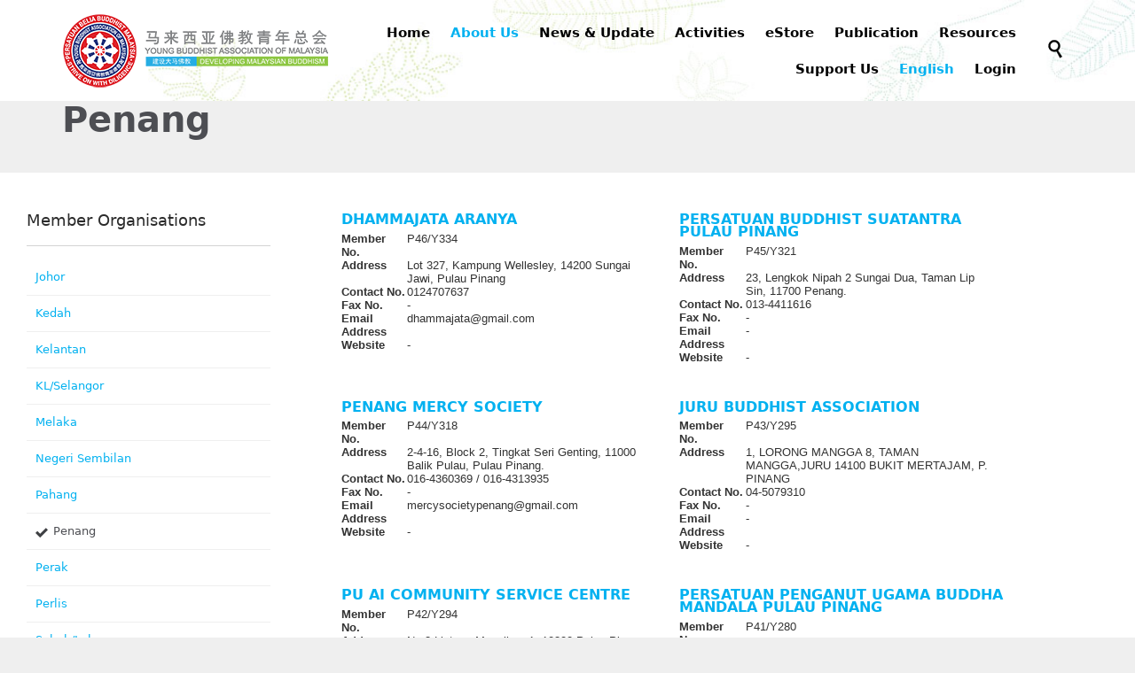

--- FILE ---
content_type: text/html; charset=UTF-8
request_url: https://ybam.org.my/en/about/organisations/member-organisation/penang/
body_size: 30404
content:
<!DOCTYPE html>
<html lang="en-US" class="no-ie no-js">

<head>
	<meta charset="UTF-8" />
	<meta http-equiv="X-UA-Compatible" content="IE=edge,chrome=1" />
	<meta name="viewport" content="width=device-width, initial-scale=1">

	<link rel="pingback" href="https://ybam.org.my/xmlrpc.php" />
	<title>Penang &#8211; YBAM</title>
<meta name='robots' content='max-image-preview:large' />
<link rel="alternate" href="https://ybam.org.my/%e5%85%b3%e4%ba%8e/%e7%bb%84%e7%bb%87/%e4%bc%9a%e5%91%98%e5%9b%a2%e4%bd%93/%e6%a7%9f%e5%9f%8e%e5%b7%9e/" hreflang="zh" />
<link rel="alternate" href="https://ybam.org.my/en/about/organisations/member-organisation/penang/" hreflang="en" />
<link rel='dns-prefetch' href='//cdn.jsdelivr.net' />
<link rel='dns-prefetch' href='//s.w.org' />
<link rel="alternate" type="application/rss+xml" title="YBAM &raquo; Feed" href="https://ybam.org.my/en/feed/" />
<link rel="alternate" type="application/rss+xml" title="YBAM &raquo; Comments Feed" href="https://ybam.org.my/en/comments/feed/" />
<link rel="alternate" type="text/calendar" title="YBAM &raquo; iCal Feed" href="https://ybam.org.my/events/?ical=1" />
<script type="text/javascript">
window._wpemojiSettings = {"baseUrl":"https:\/\/s.w.org\/images\/core\/emoji\/13.1.0\/72x72\/","ext":".png","svgUrl":"https:\/\/s.w.org\/images\/core\/emoji\/13.1.0\/svg\/","svgExt":".svg","source":{"wpemoji":"https:\/\/ybam.org.my\/wp-includes\/js\/wp-emoji.js?ver=5.9.12","twemoji":"https:\/\/ybam.org.my\/wp-includes\/js\/twemoji.js?ver=5.9.12"}};
/**
 * @output wp-includes/js/wp-emoji-loader.js
 */

( function( window, document, settings ) {
	var src, ready, ii, tests;

	// Create a canvas element for testing native browser support of emoji.
	var canvas = document.createElement( 'canvas' );
	var context = canvas.getContext && canvas.getContext( '2d' );

	/**
	 * Checks if two sets of Emoji characters render the same visually.
	 *
	 * @since 4.9.0
	 *
	 * @private
	 *
	 * @param {number[]} set1 Set of Emoji character codes.
	 * @param {number[]} set2 Set of Emoji character codes.
	 *
	 * @return {boolean} True if the two sets render the same.
	 */
	function emojiSetsRenderIdentically( set1, set2 ) {
		var stringFromCharCode = String.fromCharCode;

		// Cleanup from previous test.
		context.clearRect( 0, 0, canvas.width, canvas.height );
		context.fillText( stringFromCharCode.apply( this, set1 ), 0, 0 );
		var rendered1 = canvas.toDataURL();

		// Cleanup from previous test.
		context.clearRect( 0, 0, canvas.width, canvas.height );
		context.fillText( stringFromCharCode.apply( this, set2 ), 0, 0 );
		var rendered2 = canvas.toDataURL();

		return rendered1 === rendered2;
	}

	/**
	 * Detects if the browser supports rendering emoji or flag emoji.
	 *
	 * Flag emoji are a single glyph made of two characters, so some browsers
	 * (notably, Firefox OS X) don't support them.
	 *
	 * @since 4.2.0
	 *
	 * @private
	 *
	 * @param {string} type Whether to test for support of "flag" or "emoji".
	 *
	 * @return {boolean} True if the browser can render emoji, false if it cannot.
	 */
	function browserSupportsEmoji( type ) {
		var isIdentical;

		if ( ! context || ! context.fillText ) {
			return false;
		}

		/*
		 * Chrome on OS X added native emoji rendering in M41. Unfortunately,
		 * it doesn't work when the font is bolder than 500 weight. So, we
		 * check for bold rendering support to avoid invisible emoji in Chrome.
		 */
		context.textBaseline = 'top';
		context.font = '600 32px Arial';

		switch ( type ) {
			case 'flag':
				/*
				 * Test for Transgender flag compatibility. This flag is shortlisted for the Emoji 13 spec,
				 * but has landed in Twemoji early, so we can add support for it, too.
				 *
				 * To test for support, we try to render it, and compare the rendering to how it would look if
				 * the browser doesn't render it correctly (white flag emoji + transgender symbol).
				 */
				isIdentical = emojiSetsRenderIdentically(
					[ 0x1F3F3, 0xFE0F, 0x200D, 0x26A7, 0xFE0F ],
					[ 0x1F3F3, 0xFE0F, 0x200B, 0x26A7, 0xFE0F ]
				);

				if ( isIdentical ) {
					return false;
				}

				/*
				 * Test for UN flag compatibility. This is the least supported of the letter locale flags,
				 * so gives us an easy test for full support.
				 *
				 * To test for support, we try to render it, and compare the rendering to how it would look if
				 * the browser doesn't render it correctly ([U] + [N]).
				 */
				isIdentical = emojiSetsRenderIdentically(
					[ 0xD83C, 0xDDFA, 0xD83C, 0xDDF3 ],
					[ 0xD83C, 0xDDFA, 0x200B, 0xD83C, 0xDDF3 ]
				);

				if ( isIdentical ) {
					return false;
				}

				/*
				 * Test for English flag compatibility. England is a country in the United Kingdom, it
				 * does not have a two letter locale code but rather an five letter sub-division code.
				 *
				 * To test for support, we try to render it, and compare the rendering to how it would look if
				 * the browser doesn't render it correctly (black flag emoji + [G] + [B] + [E] + [N] + [G]).
				 */
				isIdentical = emojiSetsRenderIdentically(
					[ 0xD83C, 0xDFF4, 0xDB40, 0xDC67, 0xDB40, 0xDC62, 0xDB40, 0xDC65, 0xDB40, 0xDC6E, 0xDB40, 0xDC67, 0xDB40, 0xDC7F ],
					[ 0xD83C, 0xDFF4, 0x200B, 0xDB40, 0xDC67, 0x200B, 0xDB40, 0xDC62, 0x200B, 0xDB40, 0xDC65, 0x200B, 0xDB40, 0xDC6E, 0x200B, 0xDB40, 0xDC67, 0x200B, 0xDB40, 0xDC7F ]
				);

				return ! isIdentical;
			case 'emoji':
				/*
				 * Burning Love: Just a hunk, a hunk of burnin' love.
				 *
				 *  To test for Emoji 13.1 support, try to render a new emoji: Heart on Fire!
				 *
				 * The Heart on Fire emoji is a ZWJ sequence combining ❤️ Red Heart, a Zero Width Joiner and 🔥 Fire.
				 *
				 * 0x2764, 0xfe0f == Red Heart emoji.
				 * 0x200D == Zero-Width Joiner (ZWJ) that links the two code points for the new emoji or
				 * 0x200B == Zero-Width Space (ZWS) that is rendered for clients not supporting the new emoji.
				 * 0xD83D, 0xDD25 == Fire.
				 *
				 * When updating this test for future Emoji releases, ensure that individual emoji that make up the
				 * sequence come from older emoji standards.
				 */
				isIdentical = emojiSetsRenderIdentically(
					[0x2764, 0xfe0f, 0x200D, 0xD83D, 0xDD25],
					[0x2764, 0xfe0f, 0x200B, 0xD83D, 0xDD25]
				);

				return ! isIdentical;
		}

		return false;
	}

	/**
	 * Adds a script to the head of the document.
	 *
	 * @ignore
	 *
	 * @since 4.2.0
	 *
	 * @param {Object} src The url where the script is located.
	 * @return {void}
	 */
	function addScript( src ) {
		var script = document.createElement( 'script' );

		script.src = src;
		script.defer = script.type = 'text/javascript';
		document.getElementsByTagName( 'head' )[0].appendChild( script );
	}

	tests = Array( 'flag', 'emoji' );

	settings.supports = {
		everything: true,
		everythingExceptFlag: true
	};

	/*
	 * Tests the browser support for flag emojis and other emojis, and adjusts the
	 * support settings accordingly.
	 */
	for( ii = 0; ii < tests.length; ii++ ) {
		settings.supports[ tests[ ii ] ] = browserSupportsEmoji( tests[ ii ] );

		settings.supports.everything = settings.supports.everything && settings.supports[ tests[ ii ] ];

		if ( 'flag' !== tests[ ii ] ) {
			settings.supports.everythingExceptFlag = settings.supports.everythingExceptFlag && settings.supports[ tests[ ii ] ];
		}
	}

	settings.supports.everythingExceptFlag = settings.supports.everythingExceptFlag && ! settings.supports.flag;

	// Sets DOMReady to false and assigns a ready function to settings.
	settings.DOMReady = false;
	settings.readyCallback = function() {
		settings.DOMReady = true;
	};

	// When the browser can not render everything we need to load a polyfill.
	if ( ! settings.supports.everything ) {
		ready = function() {
			settings.readyCallback();
		};

		/*
		 * Cross-browser version of adding a dom ready event.
		 */
		if ( document.addEventListener ) {
			document.addEventListener( 'DOMContentLoaded', ready, false );
			window.addEventListener( 'load', ready, false );
		} else {
			window.attachEvent( 'onload', ready );
			document.attachEvent( 'onreadystatechange', function() {
				if ( 'complete' === document.readyState ) {
					settings.readyCallback();
				}
			} );
		}

		src = settings.source || {};

		if ( src.concatemoji ) {
			addScript( src.concatemoji );
		} else if ( src.wpemoji && src.twemoji ) {
			addScript( src.twemoji );
			addScript( src.wpemoji );
		}
	}

} )( window, document, window._wpemojiSettings );
</script>
<style type="text/css">
img.wp-smiley,
img.emoji {
	display: inline !important;
	border: none !important;
	box-shadow: none !important;
	height: 1em !important;
	width: 1em !important;
	margin: 0 0.07em !important;
	vertical-align: -0.1em !important;
	background: none !important;
	padding: 0 !important;
}
</style>
	<link rel='stylesheet' id='orgchart-style1-css'  href='https://ybam.org.my/wp-content/plugins/simple-org-chart/css/jquery.jOrgChart.css?ver=5.9.12' type='text/css' media='all' />
<link rel='stylesheet' id='orgchart-style2-css'  href='https://ybam.org.my/wp-content/plugins/simple-org-chart/css/custom.css?ver=5.9.12' type='text/css' media='all' />
<link rel='stylesheet' id='select2css-css'  href='//cdn.jsdelivr.net/npm/select2@4.1.0-beta.1/dist/css/select2.min.css?ver=1.0' type='text/css' media='all' />
<link rel='stylesheet' id='pt-cv-public-style-css'  href='https://ybam.org.my/wp-content/plugins/content-views-query-and-display-post-page/public/assets/css/cv.css?ver=4.2.1' type='text/css' media='all' />
<link rel='stylesheet' id='layerslider-css'  href='https://ybam.org.my/wp-content/plugins/layerslider/assets/static/layerslider/css/layerslider.css?ver=6.11.8' type='text/css' media='all' />
<link rel='stylesheet' id='wp-block-library-css'  href='https://ybam.org.my/wp-includes/css/dist/block-library/style.css?ver=5.9.12' type='text/css' media='all' />
<link rel='stylesheet' id='wc-blocks-vendors-style-css'  href='https://ybam.org.my/wp-content/plugins/woocommerce/packages/woocommerce-blocks/build/wc-blocks-vendors-style.css?ver=1679468832' type='text/css' media='all' />
<link rel='stylesheet' id='wc-blocks-style-css'  href='https://ybam.org.my/wp-content/plugins/woocommerce/packages/woocommerce-blocks/build/wc-blocks-style.css?ver=1679468832' type='text/css' media='all' />
<style id='global-styles-inline-css' type='text/css'>
body{--wp--preset--color--black: #000000;--wp--preset--color--cyan-bluish-gray: #abb8c3;--wp--preset--color--white: #ffffff;--wp--preset--color--pale-pink: #f78da7;--wp--preset--color--vivid-red: #cf2e2e;--wp--preset--color--luminous-vivid-orange: #ff6900;--wp--preset--color--luminous-vivid-amber: #fcb900;--wp--preset--color--light-green-cyan: #7bdcb5;--wp--preset--color--vivid-green-cyan: #00d084;--wp--preset--color--pale-cyan-blue: #8ed1fc;--wp--preset--color--vivid-cyan-blue: #0693e3;--wp--preset--color--vivid-purple: #9b51e0;--wp--preset--gradient--vivid-cyan-blue-to-vivid-purple: linear-gradient(135deg,rgba(6,147,227,1) 0%,rgb(155,81,224) 100%);--wp--preset--gradient--light-green-cyan-to-vivid-green-cyan: linear-gradient(135deg,rgb(122,220,180) 0%,rgb(0,208,130) 100%);--wp--preset--gradient--luminous-vivid-amber-to-luminous-vivid-orange: linear-gradient(135deg,rgba(252,185,0,1) 0%,rgba(255,105,0,1) 100%);--wp--preset--gradient--luminous-vivid-orange-to-vivid-red: linear-gradient(135deg,rgba(255,105,0,1) 0%,rgb(207,46,46) 100%);--wp--preset--gradient--very-light-gray-to-cyan-bluish-gray: linear-gradient(135deg,rgb(238,238,238) 0%,rgb(169,184,195) 100%);--wp--preset--gradient--cool-to-warm-spectrum: linear-gradient(135deg,rgb(74,234,220) 0%,rgb(151,120,209) 20%,rgb(207,42,186) 40%,rgb(238,44,130) 60%,rgb(251,105,98) 80%,rgb(254,248,76) 100%);--wp--preset--gradient--blush-light-purple: linear-gradient(135deg,rgb(255,206,236) 0%,rgb(152,150,240) 100%);--wp--preset--gradient--blush-bordeaux: linear-gradient(135deg,rgb(254,205,165) 0%,rgb(254,45,45) 50%,rgb(107,0,62) 100%);--wp--preset--gradient--luminous-dusk: linear-gradient(135deg,rgb(255,203,112) 0%,rgb(199,81,192) 50%,rgb(65,88,208) 100%);--wp--preset--gradient--pale-ocean: linear-gradient(135deg,rgb(255,245,203) 0%,rgb(182,227,212) 50%,rgb(51,167,181) 100%);--wp--preset--gradient--electric-grass: linear-gradient(135deg,rgb(202,248,128) 0%,rgb(113,206,126) 100%);--wp--preset--gradient--midnight: linear-gradient(135deg,rgb(2,3,129) 0%,rgb(40,116,252) 100%);--wp--preset--duotone--dark-grayscale: url('#wp-duotone-dark-grayscale');--wp--preset--duotone--grayscale: url('#wp-duotone-grayscale');--wp--preset--duotone--purple-yellow: url('#wp-duotone-purple-yellow');--wp--preset--duotone--blue-red: url('#wp-duotone-blue-red');--wp--preset--duotone--midnight: url('#wp-duotone-midnight');--wp--preset--duotone--magenta-yellow: url('#wp-duotone-magenta-yellow');--wp--preset--duotone--purple-green: url('#wp-duotone-purple-green');--wp--preset--duotone--blue-orange: url('#wp-duotone-blue-orange');--wp--preset--font-size--small: 13px;--wp--preset--font-size--medium: 20px;--wp--preset--font-size--large: 36px;--wp--preset--font-size--x-large: 42px;}.has-black-color{color: var(--wp--preset--color--black) !important;}.has-cyan-bluish-gray-color{color: var(--wp--preset--color--cyan-bluish-gray) !important;}.has-white-color{color: var(--wp--preset--color--white) !important;}.has-pale-pink-color{color: var(--wp--preset--color--pale-pink) !important;}.has-vivid-red-color{color: var(--wp--preset--color--vivid-red) !important;}.has-luminous-vivid-orange-color{color: var(--wp--preset--color--luminous-vivid-orange) !important;}.has-luminous-vivid-amber-color{color: var(--wp--preset--color--luminous-vivid-amber) !important;}.has-light-green-cyan-color{color: var(--wp--preset--color--light-green-cyan) !important;}.has-vivid-green-cyan-color{color: var(--wp--preset--color--vivid-green-cyan) !important;}.has-pale-cyan-blue-color{color: var(--wp--preset--color--pale-cyan-blue) !important;}.has-vivid-cyan-blue-color{color: var(--wp--preset--color--vivid-cyan-blue) !important;}.has-vivid-purple-color{color: var(--wp--preset--color--vivid-purple) !important;}.has-black-background-color{background-color: var(--wp--preset--color--black) !important;}.has-cyan-bluish-gray-background-color{background-color: var(--wp--preset--color--cyan-bluish-gray) !important;}.has-white-background-color{background-color: var(--wp--preset--color--white) !important;}.has-pale-pink-background-color{background-color: var(--wp--preset--color--pale-pink) !important;}.has-vivid-red-background-color{background-color: var(--wp--preset--color--vivid-red) !important;}.has-luminous-vivid-orange-background-color{background-color: var(--wp--preset--color--luminous-vivid-orange) !important;}.has-luminous-vivid-amber-background-color{background-color: var(--wp--preset--color--luminous-vivid-amber) !important;}.has-light-green-cyan-background-color{background-color: var(--wp--preset--color--light-green-cyan) !important;}.has-vivid-green-cyan-background-color{background-color: var(--wp--preset--color--vivid-green-cyan) !important;}.has-pale-cyan-blue-background-color{background-color: var(--wp--preset--color--pale-cyan-blue) !important;}.has-vivid-cyan-blue-background-color{background-color: var(--wp--preset--color--vivid-cyan-blue) !important;}.has-vivid-purple-background-color{background-color: var(--wp--preset--color--vivid-purple) !important;}.has-black-border-color{border-color: var(--wp--preset--color--black) !important;}.has-cyan-bluish-gray-border-color{border-color: var(--wp--preset--color--cyan-bluish-gray) !important;}.has-white-border-color{border-color: var(--wp--preset--color--white) !important;}.has-pale-pink-border-color{border-color: var(--wp--preset--color--pale-pink) !important;}.has-vivid-red-border-color{border-color: var(--wp--preset--color--vivid-red) !important;}.has-luminous-vivid-orange-border-color{border-color: var(--wp--preset--color--luminous-vivid-orange) !important;}.has-luminous-vivid-amber-border-color{border-color: var(--wp--preset--color--luminous-vivid-amber) !important;}.has-light-green-cyan-border-color{border-color: var(--wp--preset--color--light-green-cyan) !important;}.has-vivid-green-cyan-border-color{border-color: var(--wp--preset--color--vivid-green-cyan) !important;}.has-pale-cyan-blue-border-color{border-color: var(--wp--preset--color--pale-cyan-blue) !important;}.has-vivid-cyan-blue-border-color{border-color: var(--wp--preset--color--vivid-cyan-blue) !important;}.has-vivid-purple-border-color{border-color: var(--wp--preset--color--vivid-purple) !important;}.has-vivid-cyan-blue-to-vivid-purple-gradient-background{background: var(--wp--preset--gradient--vivid-cyan-blue-to-vivid-purple) !important;}.has-light-green-cyan-to-vivid-green-cyan-gradient-background{background: var(--wp--preset--gradient--light-green-cyan-to-vivid-green-cyan) !important;}.has-luminous-vivid-amber-to-luminous-vivid-orange-gradient-background{background: var(--wp--preset--gradient--luminous-vivid-amber-to-luminous-vivid-orange) !important;}.has-luminous-vivid-orange-to-vivid-red-gradient-background{background: var(--wp--preset--gradient--luminous-vivid-orange-to-vivid-red) !important;}.has-very-light-gray-to-cyan-bluish-gray-gradient-background{background: var(--wp--preset--gradient--very-light-gray-to-cyan-bluish-gray) !important;}.has-cool-to-warm-spectrum-gradient-background{background: var(--wp--preset--gradient--cool-to-warm-spectrum) !important;}.has-blush-light-purple-gradient-background{background: var(--wp--preset--gradient--blush-light-purple) !important;}.has-blush-bordeaux-gradient-background{background: var(--wp--preset--gradient--blush-bordeaux) !important;}.has-luminous-dusk-gradient-background{background: var(--wp--preset--gradient--luminous-dusk) !important;}.has-pale-ocean-gradient-background{background: var(--wp--preset--gradient--pale-ocean) !important;}.has-electric-grass-gradient-background{background: var(--wp--preset--gradient--electric-grass) !important;}.has-midnight-gradient-background{background: var(--wp--preset--gradient--midnight) !important;}.has-small-font-size{font-size: var(--wp--preset--font-size--small) !important;}.has-medium-font-size{font-size: var(--wp--preset--font-size--medium) !important;}.has-large-font-size{font-size: var(--wp--preset--font-size--large) !important;}.has-x-large-font-size{font-size: var(--wp--preset--font-size--x-large) !important;}
</style>
<link rel='stylesheet' id='interactive_map_builder-meisterbox-styles-css'  href='https://ybam.org.my/wp-content/plugins/InteractiveMapBuilder/css/meisterbox.css?ver=2.0' type='text/css' media='all' />
<link rel='stylesheet' id='contact-form-7-css'  href='https://ybam.org.my/wp-content/plugins/contact-form-7/includes/css/styles.css?ver=5.6.4' type='text/css' media='all' />
<link rel='stylesheet' id='pseoc_css-css'  href='https://ybam.org.my/wp-content/plugins/easy-org-chart/css/pseoc.css?ver=5.9.12' type='text/css' media='all' />
<link rel='stylesheet' id='sp-news-public-css'  href='https://ybam.org.my/wp-content/plugins/sp-news-and-widget/assets/css/wpnw-public.css?ver=5.0.6' type='text/css' media='all' />
<link rel='stylesheet' id='pac-styles-css'  href='https://ybam.org.my/wp-content/plugins/woocommerce-product-archive-customiser/assets/css/pac.css?ver=5.9.12' type='text/css' media='all' />
<link rel='stylesheet' id='pac-layout-styles-css'  href='https://ybam.org.my/wp-content/plugins/woocommerce-product-archive-customiser/assets/css/layout.css?ver=5.9.12' type='text/css' media='only screen and (min-width: 768px)' />
<link rel='stylesheet' id='woocommerce-layout-css'  href='https://ybam.org.my/wp-content/plugins/woocommerce/assets/css/woocommerce-layout.css?ver=7.5.1' type='text/css' media='all' />
<link rel='stylesheet' id='woocommerce-smallscreen-css'  href='https://ybam.org.my/wp-content/plugins/woocommerce/assets/css/woocommerce-smallscreen.css?ver=7.5.1' type='text/css' media='only screen and (max-width: 768px)' />
<link rel='stylesheet' id='woocommerce-general-css'  href='https://ybam.org.my/wp-content/plugins/woocommerce/assets/css/woocommerce.css?ver=7.5.1' type='text/css' media='all' />
<style id='woocommerce-inline-inline-css' type='text/css'>
.woocommerce form .form-row .required { visibility: visible; }
</style>
<link rel='stylesheet' id='wp-post-modal-css'  href='https://ybam.org.my/wp-content/plugins/wp-post-modal/public/css/wp-post-modal-public.css?ver=1.0.0' type='text/css' media='all' />
<link rel='stylesheet' id='wpcf7-redirect-script-frontend-css'  href='https://ybam.org.my/wp-content/plugins/wpcf7-redirect/build/assets/frontend-script.css?ver=2c532d7e2be36f6af233' type='text/css' media='all' />
<link rel='stylesheet' id='wc-memberships-frontend-css'  href='https://ybam.org.my/wp-content/plugins/woocommerce-memberships/assets/css/frontend/wc-memberships-frontend.min.css?ver=1.22.9' type='text/css' media='all' />
<link rel='stylesheet' id='dflip-style-css'  href='https://ybam.org.my/wp-content/plugins/3d-flipbook-dflip-lite/assets/css/dflip.min.css?ver=2.4.20' type='text/css' media='all' />
<link rel='stylesheet' id='tablepress-default-css'  href='https://ybam.org.my/wp-content/plugins/tablepress/css/build/default.css?ver=2.1.8' type='text/css' media='all' />
<link rel='stylesheet' id='js_composer_front-css'  href='https://ybam.org.my/wp-content/plugins/js_composer/assets/css/js_composer.min.css?ver=6.9.0' type='text/css' media='all' />
<link rel='stylesheet' id='front-magnific-popup-css'  href='https://ybam.org.my/wp-content/themes/church-event/wpv_theme/assets/css/magnific.css?ver=5.9.12' type='text/css' media='all' />
<link rel='stylesheet' id='vamtam-front-all-css'  href='https://ybam.org.my/wp-content/themes/church-event/cache/all.css?ver=1751511837' type='text/css' media='all' />
<style id='vamtam-front-all-inline-css' type='text/css'>
.wpv-single-event-after-details .sep{
margin: 10px 0;
}


.tribe-events-cal-links { display: none !important }


/* Welcome page only! */
.screens .linkarea img{
	box-shadow: 0px 2px 4px 0px rgba(0,0,0,0.10);
	transition: all .3s ease;
	border-radius: 2px;
}

.screens .linkarea img:hover {
	box-shadow: 0px 2px 20px 0px rgba(0,0,0,0.16);
	margin-top: -10px;
}
.page-id-24672 #style-switcher{
display: none;
}

.w-header {
	text-align: center;
}
.w-header .grid-1-5{
	display: inline-block;
	float: none;
	vertical-align: top:
}
.w-header h3{
	margin: 0px;
	font-weight: 600;
	color: #fff;
}
.w-header p{
	margin-top: 0.5em
}
.w-header .sep{
	opacity: 0.2;
}
.w-header h1, .w-header h4, .w-header p, .w-white{
	color: #fff !important;
}

body.page-id-24672.no-header-sidebars.no-page-header .page-wrapper{
	padding-top: 0px;
}

.page-id-24672 h2{
	font-size: 3em;
	line-height: 1em;
	font-weight: 100;
	color: #7C8A8D;
	margin-bottom: 10px;
}

.big-text {
	font-size: 1.3em;
	line-height: 1.2em;
	font-weight: 100
}

.plugin-logos img{
	padding: 0px 20px;
	display: inline-block;
}


.more-testimonials{
	border: solid 1px #EDEDED;
	text-align: center;
	padding: 20px 30px;
	border: 1px solid #D9D9D9;
}
.more-testimonials h3{
	margin-bottom: 9px;
	margin-top: 6px;
}
.more-testimonials p{
	margin-top: 0px;
}
.dark-bg h2{
	color: #fff !important;
}

@media (max-width: 958px){
.twitter-button{
	margin-bottom: 20px;
}
body.page-id-24672 .row{
	margin-bottom: 0px;
}
.w-hide-bg{
	padding:0px !important;
	background-image: none !important;
}
.dark-bg{
	background-image: none !important;
}

.w-mobile-hide{
	display: none;
}
.w-hide-bg .push{
	display: none;
}
}

.wpv-tribe-multiple-events .event-wrapper .title{
  min-height:176px;
}

#footer-sidebars > .row aside{
  border-right:none;
}

.page-header .title{
  padding-top:30px;
}

.post-media{
  display:none;
}

.inlineclass{
 display:inline !important;
}

#specialgrid .vc-gitem-zone-height-mode-auto:before{
  padding-top:30% !important;
}

#specialtitle h4{
  font-size:26px !important;
  color:gray !important;
}

body.no-header-sidebars.no-page-header .page-wrapper, body.no-header-sidebars.no-page-header .page-wrapper > .ajax-result{
  padding-top:0px !important;
}

.underline-double{
  text-decoration:underline;
  text-decoration-style:double;
}

.aligncenter{
  text-align:center;
}

.smallh2 a{
  font-size:18px !important;
}

.height25.vc_icon_element.vc_icon_element-outer .vc_icon_element-inner{
 height:25px;
}

.pt-cv-title{
 text-align:center;
}

.pt-cv-wrapper img{
 width:100%;
}

.ylist-title{
 margin-top:10px;
 margin-bottom:10px;
}
.ylist-container{
 display:flex;
 align-items:top; 
 flex-wrap:wrap;
}
.ylistcon-col{
 width:30%;
 margin-bottom:20px;
 margin-right:10px;
}
.ylistconcol-con{
 width:100%;
}
.ylistconcolcon-list{
 display:flex;
 font:menu;
}
.ylistconcolconlist-label{
 width:20%;
 font-weight:bold;
 font-size: small;
}
.ylistconcolconlist-content{
 width:75%;
 font-size:small;
 font-weight:300;
}

@media (max-width: 560px){
 .ylistcon-col{
  width:45%;
 }
}

@media (max-width: 420px){
 .ylistcon-col{
  width:100%;
 }
}

.mapcon{
 font-size:large;
}

.mapevent{
 display:flex;
 justify-content:space-between;
 margin-bottom:20px;
}

.mel{
 width:49%;
 font-size:large;
}

.mer{
 width:49%;
}

.mapevent2{
 display:flex;
 justify-content:space-between;
 align-items: center;
 margin-bottom:20px;
}

.mel2{
 width:49%;
}

.mer2{
 width:49%;
 font-size:large;
}

.mapclass{
 font-size:large;
}

header.main-header.layout-logo-menu .first-row .logo-wrapper.loaded img{
padding:15px 0px !important;
}

.bigfont{
 font-size:18px;
}

.bigfont a{
 font-size:18px;
}

.ctu-ulitate-style-1-tabs{
 padding: 30px 0px !important;
}

.ctu-ulimate-style-1 .vc-tabs-li{
 font-size:15px !important;
}

.ctu-ulimate-style-1{
 margin-bottom:0px !important;
}

.ctu-ulitate-style-2-tabs{
 padding: 30px 0px !important;
}

.ctu-ulimate-style-2 .vc-tabs-li{
 font-size:15px !important;
}

.ctu-ulimate-style-2{
 margin-bottom:0px !important;
}

.speciallist{
 padding-left:0px;
 text-align:center;
}

.ctu-ulimate-style-1 .vc-tabs-li{
 width:33% !important; 
}

.ctu-ulimate-style-2 .vc-tabs-li{
 width:33% !important; 
}

.specialmember .ylistcon-col{
 width:45%;
}

.mel{
 text-align:justify;
}

abbr[title], dfn[title] {
    border-bottom: none;
    cursor: help;
    text-decoration: none;
}

dd a{
overflow-wrap: anywhere;
}

.wpv-single-event-after-details a{
 display:none !important;
}

.topshadow{
 background-position:top !important;
}

.newdftitle{
 background-color:#51b6e7;
 padding:5px 15px;
 color:#ffffff;
 font-size:28px;
 line-height:35px;
 font-family:SHSSC-Regular;
}

.newdonationform{
 padding:15px;
 background-color:#008cb4;
 color:#ffffff;
}

.numbertext{
 width:100%;
 padding:12px;
 border:1px;
 box-sizing:border-box;
}

.dropdowntext{
 width:100%;
 padding:12px;
 border:1px;
}

span.wpcf7-list-item{
 margin:0px !important;
}

.flexrow{
 display:flex;
 justify-content:space-between;
 flex-wrap:wrap;
}

.flexcol{
 width:60%;
}

.flexcol2{
 width:35%;
}

.flexcol3{
 width:70%;
}

.flexcol4{
 width:25%;
}

.contactbtn{
 color:#fff !important;
 background-color:#34b996 !important;
 border-radius:10px !important;
 border:1px solid #34b996 !important;
}

.fullwidthimg .vc_figure{
 width:100%; !important;
}

.fullwidthimg .vc_single_image-wrapper{
 width:100% !important;
}

.fullwidthimg img{
 width:100% !important;
}

.newdftitle-m{
 background-color:#51b6a1;
 padding:5px 15px;
 color:#ffffff;
 font-size:28px;
 line-height:35px;
 font-family:SHSSC-Regular;
}

.newdonationform-m{
 padding:15px;
 background-color:#00d3b4;
 color:#ffffff;
}

.sorm{
 font-size:15px !important;
}

@media (max-width: 425px){
 .flexcol{
  width:100%;
 }
 .flexcol2{
  width:100%;
 }
 .flexcol3{
  width:100%;
 }
 .flexcol4{
  width:100%;
 }
}

.dconfirmh{
 color:#8ac73e !important;
 margin-top:30px;
}

.dc-title{
 display:flex;
 align:items:start;
}

.dc-title h3, .dc-title p{
 margin-top:0px;
}

.dct-left{
 padding-right:50px;
 border-right:1px solid #000;
}

.dct-right{
 margin-left:20px;
}

.dc-table{
 margin-top:25px;
 border-bottom:0px !important;
 line-height:1.5 !important;
}

.dc-table td{
 border-top:0px !important;
 padding:0px !important;
}

.dc-table td h3{
 margin-bottom:20px !important;
}

.dc-button{
 background: #02b1f0 !important;
 color: #ffffff !important;
 font-size:20px !important;
 border-radius:0px !important;
 padding: 0.2em 2.0em !important;
}

.dc-back{
 font-size:20px !important;
 padding: 0.2em 2.0em !important;
}

.payment_method_woo_ipay88::before{
 background-image: url('https://ybam-wordpress-media.s3.ap-southeast-1.amazonaws.com/wp-content/uploads/2020/11/14142516/ipay88.png') !important;
 background-size: 100px 60px !important;
 height:60px;
 width:100px;
}

.event-wrapper .button{
 border:2px solid #fff !important;
}

.event-wrapper .button .btext{
 color:#fff !important;
}

.recurring-totals th{
 border-top:2px solid #000 !important;
}

.payment_method_woo_ipay88{
 display:flex !important;
 align-items:center !important;
}

.wc-proceed-to-checkout a{
 background:#02b1f0 !important;
 color:#fff !important;
}

.woocommerce.woocommerce-cart .shipping-calculator-button{
 font-size:13px !important;
}

.woocommerce-form-login__submit,.woocommerce-form-register__submit{
 background:#02b1f0 !important;
 color:#fff !important;
}

.subscription-actions.order-actions.woocommerce-orders-table__cell.woocommerce-orders-table__cell-subscription-actions.woocommerce-orders-table__cell-order-actions>a{
 background:#02b1f0 !important;
 color:#fff !important;
}

.woocommerce-orders-table__cell.woocommerce-orders-table__cell-order-actions>a{
 background:#02b1f0 !important;
 color:#fff !important;
}

.shop_table.subscription_details>tbody>tr>td>a{
 background:#02b1f0 !important;
 color:#fff !important;
}

.download-file>a{
 background:#02b1f0 !important;
 color:#fff !important;
}

.subscription-details{
 font-size:13px;
}

.map-sl{
 margin-top:30px;
}

.msl-p{
 margin-bottom:40px;
}

.msl-p p{
 font-size:large;
 text-align:justify;
 margin-top:10px;
}

.mslp-h{
 font-size:large;
 font-weight:bold;
 text-decoration:underline;
 margin-bottom:5px !important;
}

.mslp-u{
 font-size:large;
 text-decoration:underline;
 margin-bottom:5px !important;
}

.msl-img{
 margin-bottom:40px;
}

.msl-table{
 margin-bottom:40px;
}

.msl-table table{
 border:1px solid #cccccc;
}

.msl-table table tr th{
 border:1px solid #cccccc !important;
 padding:3px 10px;
 font-size:large;
}

.msl-table table tr td{
 border:1px solid #cccccc !important;
 padding:3px 10px;
 font-size:large;
}

.msl-table2{
 margin-bottom:40px;
}

.msl-table2 table{
 border:0px;
}

.msl-table2 table tr td{
 border:0px !important;
 padding:3px 10px;
 font-size:large;
}

.msl-table2 table tr td a{
 font-size:large;
}

img.lazy, .loading{
 background-color:unset !important;
}
</style>
<link rel='stylesheet' id='my-child-theme-style-css'  href='https://ybam.org.my/wp-content/themes/church-event-child/style.css?ver=5.9.12' type='text/css' media='all' />
<link rel='stylesheet' id='abcfsl-staff-list-css'  href='https://ybam.org.my/wp-content/plugins/abcfolio-staff-list-pro/css/staff-list.css?ver=3.9.7' type='text/css' media='all' />
<script type='text/javascript' src='https://ybam.org.my/wp-includes/js/jquery/jquery.js?ver=3.6.0' id='jquery-core-js'></script>
<script type='text/javascript' src='https://ybam.org.my/wp-includes/js/jquery/jquery-migrate.js?ver=3.3.2' id='jquery-migrate-js'></script>
<script type='text/javascript' id='layerslider-utils-js-extra'>
/* <![CDATA[ */
var LS_Meta = {"v":"6.11.8","fixGSAP":"1"};
/* ]]> */
</script>
<script type='text/javascript' src='https://ybam.org.my/wp-content/plugins/layerslider/assets/static/layerslider/js/layerslider.utils.js?ver=6.11.8' id='layerslider-utils-js'></script>
<script type='text/javascript' src='https://ybam.org.my/wp-content/plugins/layerslider/assets/static/layerslider/js/layerslider.kreaturamedia.jquery.js?ver=6.11.8' id='layerslider-js'></script>
<script type='text/javascript' src='https://ybam.org.my/wp-content/plugins/layerslider/assets/static/layerslider/js/layerslider.transitions.js?ver=6.11.8' id='layerslider-transitions-js'></script>
<script type='text/javascript' src='https://ybam.org.my/wp-content/plugins/flowpaper-lite-pdf-flipbook/assets/lity/lity.min.js' id='lity-js-js'></script>
<script type='text/javascript' src='https://ybam.org.my/wp-content/plugins/svg-support/js/min/svgs-inline-min.js?ver=1.0.0' id='bodhi_svg_inline-js'></script>
<script type='text/javascript' id='bodhi_svg_inline-js-after'>
cssTarget="img.style-svg";ForceInlineSVGActive="false";
</script>
<script type='text/javascript' src='https://ybam.org.my/wp-content/plugins/vamtam-love-it//includes/js/jquery.cookie.js?ver=5.9.12' id='jquery-cookie-js'></script>
<script type='text/javascript' id='love-it-js-extra'>
/* <![CDATA[ */
var love_it_vars = {"ajaxurl":"https:\/\/ybam.org.my\/wp-admin\/admin-ajax.php","nonce":"6835fe9e76","already_loved_message":"You have already loved this item.","error_message":"Sorry, there was a problem processing your request.","logged_in":""};
/* ]]> */
</script>
<script type='text/javascript' src='https://ybam.org.my/wp-content/plugins/vamtam-love-it//includes/js/love-it.js?ver=5.9.12' id='love-it-js'></script>
<script type='text/javascript' src='https://ybam.org.my/wp-content/plugins/woocommerce/assets/js/jquery-blockui/jquery.blockUI.js?ver=2.7.0-wc.7.5.1' id='jquery-blockui-js'></script>
<script type='text/javascript' id='wc-add-to-cart-js-extra'>
/* <![CDATA[ */
var wc_add_to_cart_params = {"ajax_url":"\/wp-admin\/admin-ajax.php","wc_ajax_url":"\/en\/homepage\/?wc-ajax=%%endpoint%%","i18n_view_cart":"View cart","cart_url":"https:\/\/ybam.org.my\/en\/cart\/","is_cart":"","cart_redirect_after_add":"no"};
/* ]]> */
</script>
<script type='text/javascript' src='https://ybam.org.my/wp-content/plugins/woocommerce/assets/js/frontend/add-to-cart.js?ver=7.5.1' id='wc-add-to-cart-js'></script>
<script type='text/javascript' id='wp-post-modal-js-extra'>
/* <![CDATA[ */
var fromPHP = {"pluginUrl":"https:\/\/ybam.org.my\/wp-content\/plugins\/wp-post-modal\/public\/","breakpoint":"0","styled":"1","disableScrolling":"","loader":"","ajax_url":"https:\/\/ybam.org.my\/wp-admin\/admin-ajax.php","siteUrl":"https:\/\/ybam.org.my","restMethod":"","iframe":"","urlState":"","containerID":"#modal-ready","modalLinkClass":"modal-link","isAdmin":"","customizing":""};
/* ]]> */
</script>
<script type='text/javascript' src='https://ybam.org.my/wp-content/plugins/wp-post-modal/public/js/wp-post-modal-public.js?ver=1.0.0' id='wp-post-modal-js'></script>
<script type='text/javascript' src='https://ybam.org.my/wp-content/plugins/js_composer/assets/js/vendors/woocommerce-add-to-cart.js?ver=6.9.0' id='vc_woocommerce-add-to-cart-js-js'></script>
<meta name="generator" content="Powered by LayerSlider 6.11.8 - Multi-Purpose, Responsive, Parallax, Mobile-Friendly Slider Plugin for WordPress." />
<!-- LayerSlider updates and docs at: https://layerslider.kreaturamedia.com -->
<link rel="https://api.w.org/" href="https://ybam.org.my/wp-json/" /><link rel="alternate" type="application/json" href="https://ybam.org.my/wp-json/wp/v2/pages/26483" /><link rel="EditURI" type="application/rsd+xml" title="RSD" href="https://ybam.org.my/xmlrpc.php?rsd" />
<link rel="wlwmanifest" type="application/wlwmanifest+xml" href="https://ybam.org.my/wp-includes/wlwmanifest.xml" /> 
<meta name="generator" content="WordPress 5.9.12" />
<meta name="generator" content="WooCommerce 7.5.1" />
<link rel="canonical" href="https://ybam.org.my/en/about/organisations/member-organisation/penang/" />
<link rel='shortlink' href='https://ybam.org.my/?p=26483' />
<link rel="alternate" type="application/json+oembed" href="https://ybam.org.my/wp-json/oembed/1.0/embed?url=https%3A%2F%2Fybam.org.my%2Fen%2Fabout%2Forganisations%2Fmember-organisation%2Fpenang%2F" />
<link rel="alternate" type="text/xml+oembed" href="https://ybam.org.my/wp-json/oembed/1.0/embed?url=https%3A%2F%2Fybam.org.my%2Fen%2Fabout%2Forganisations%2Fmember-organisation%2Fpenang%2F&#038;format=xml" />
        <script type="text/javascript">
        var ajaxurl = 'https://ybam.org.my/wp-admin/admin-ajax.php';
        </script>
    <meta name="tec-api-version" content="v1"><meta name="tec-api-origin" content="https://ybam.org.my"><link rel="alternate" href="https://ybam.org.my/wp-json/tribe/events/v1/" />	<noscript><style>.woocommerce-product-gallery{ opacity: 1 !important; }</style></noscript>
	<meta name="generator" content="Powered by WPBakery Page Builder - drag and drop page builder for WordPress."/>
<link rel="icon" href="https://ybam-wordpress-media.s3.ap-southeast-1.amazonaws.com/wp-content/uploads/2019/07/14144010/favicon.ico" sizes="32x32" />
<link rel="icon" href="https://ybam-wordpress-media.s3.ap-southeast-1.amazonaws.com/wp-content/uploads/2019/07/14144010/favicon.ico" sizes="192x192" />
<link rel="apple-touch-icon" href="https://ybam-wordpress-media.s3.ap-southeast-1.amazonaws.com/wp-content/uploads/2019/07/14144010/favicon.ico" />
<meta name="msapplication-TileImage" content="https://ybam-wordpress-media.s3.ap-southeast-1.amazonaws.com/wp-content/uploads/2019/07/14144010/favicon.ico" />
		<style type="text/css" id="wp-custom-css">
			

/* Custom Facebook Feed */
.cff-likebox{
 margin:0px;
}
/* Custom Facebook Feed - End */		</style>
		<noscript><style> .wpb_animate_when_almost_visible { opacity: 1; }</style></noscript></head>
<body data-rsssl=1 class="page-template-default page page-id-26483 page-parent page-child parent-pageid-26403 layout-left-only theme-church-event wc-pac-hide-sale-flash wc-pac-hide-product-count wc-pac-hide-product-sorting wc-pac-hide-rating woocommerce-no-js tribe-no-js page-template-church-event-child full pagination-load-more sticky-header-type-normal wpv-not-scrolled has-page-header cbox-share-facebook cbox-share-googleplus cbox-share-pinterest no-header-slider no-header-sidebars responsive-layout no-breadcrumbs no-slider-button-thumbnails sticky-header wpb-js-composer js-comp-ver-6.9.0 vc_responsive">
	<span id="top"></span>
		<div id="page" class="main-container">

		<div class="fixed-header-box layout-logo-menu">
	<header class="main-header layout-logo-menu">
		
		<div class="limit-wrapper">
	<div class="header-contents">
		<div class="first-row">
			<div class="logo-wrapper">
	<a href="#" id="mp-menu-trigger" class="icon-b" data-icon="&#57801;">Open/Close Menu</a>
		<a href="https://ybam.org.my/en/homepage" title="YBAM" class="logo " style="min-width:0px">			<img src="https://ybam-wordpress-media.s3.ap-southeast-1.amazonaws.com/wp-content/uploads/2024/05/03162711/ybamlogo2.png" alt="YBAM" class="normal-logo" height="" style=""/>
							<img src="https://ybam-wordpress-media.s3.ap-southeast-1.amazonaws.com/wp-content/uploads/2024/05/03162711/ybamlogo2.png" alt="YBAM" class="alternative-logo" height="" style=""/>
						</a>
				<span class="logo-tagline">YBAM</span>
		<div class="mobile-logo-additions">
								<a class="vamtam-cart-dropdown-link icon theme no-dropdown" href="https://ybam.org.my/en/cart/" style="display:none">
				<span class="icon theme">&#57453;</span>
				<span class="products cart-empty">...</span>
			</a>
							<button class="header-search icon wpv-overlay-search-trigger">&#57645;</button>
			</div>
</div>

		</div>

		<div class="second-row has-search">
			<div id="menus">
				<nav id="main-menu">
		<a href="#main" title="Skip to content" class="visuallyhidden">Skip to content</a>
	<div class="menu-mainmenuenglish-container"><ul id="menu-mainmenuenglish" class="menu"><li id="menu-item-25106" class="menu-item menu-item-type-post_type menu-item-object-page menu-item-home menu-item-25106"><a href="https://ybam.org.my/en/homepage/"><span>Home</span></a></li>
<li id="menu-item-28684" class="menu-item menu-item-type-custom menu-item-object-custom current-menu-ancestor menu-item-has-children menu-item-28684"><a href="https://ybam.org.my/en/about/young-buddhist-association-of-malaysia/"><span>About Us</span></a>
<div class='sub-menu-wrapper'><ul class="sub-menu">
	<li id="menu-item-25503" class="menu-item menu-item-type-post_type menu-item-object-page menu-item-25503"><a href="https://ybam.org.my/en/about/young-buddhist-association-of-malaysia/"><span>YBAM</span></a></li>
	<li id="menu-item-26931" class="menu-item menu-item-type-post_type menu-item-object-page menu-item-26931"><a href="https://ybam.org.my/en/about/puzhao-buddhist-vihara/"><span>Puzhao Buddhist Vihara</span></a></li>
	<li id="menu-item-25109" class="menu-item menu-item-type-custom menu-item-object-custom current-menu-ancestor menu-item-has-children menu-item-25109"><a href="#"><span>Organisations</span></a>
	<div class='sub-menu-wrapper'><ul class="sub-menu">
		<li id="menu-item-29318" class="menu-item menu-item-type-post_type menu-item-object-page menu-item-29318"><a href="https://ybam.org.my/en/about/organisations/presidents/"><span>Presidents</span></a></li>
		<li id="menu-item-25504" class="menu-item menu-item-type-post_type menu-item-object-page menu-item-25504"><a href="https://ybam.org.my/en/about/organisations/national-council/"><span>National Council</span></a></li>
		<li id="menu-item-25701" class="menu-item menu-item-type-post_type menu-item-object-page menu-item-25701"><a href="https://ybam.org.my/en/about/organisations/consultants/"><span>Consultants</span></a></li>
		<li id="menu-item-25702" class="menu-item menu-item-type-post_type menu-item-object-page menu-item-25702"><a href="https://ybam.org.my/en/about/organisations/advisors/"><span>Advisors</span></a></li>
		<li id="menu-item-25833" class="menu-item menu-item-type-post_type menu-item-object-page menu-item-has-children menu-item-25833"><a href="https://ybam.org.my/en/about/organisations/standing-committees/"><span>Standing Committee</span></a>
		<div class='sub-menu-wrapper'><ul class="sub-menu">
			<li id="menu-item-25826" class="menu-item menu-item-type-post_type menu-item-object-page menu-item-25826"><a href="https://ybam.org.my/en/about/organisations/standing-committees/dharma-propagation-committee/"><span>Dharma Propagation Committee</span></a></li>
			<li id="menu-item-25827" class="menu-item menu-item-type-post_type menu-item-object-page menu-item-25827"><a href="https://ybam.org.my/en/about/organisations/standing-committees/education-committee/"><span>Education &#038; Trainee Teachers Committee</span></a></li>
			<li id="menu-item-25825" class="menu-item menu-item-type-post_type menu-item-object-page menu-item-25825"><a href="https://ybam.org.my/en/about/organisations/standing-committees/culture-committee/"><span>Culture Committee</span></a></li>
			<li id="menu-item-25834" class="menu-item menu-item-type-post_type menu-item-object-page menu-item-25834"><a href="https://ybam.org.my/en/about/organisations/standing-committees/welfare-committee/"><span>Welfare Committee</span></a></li>
			<li id="menu-item-25831" class="menu-item menu-item-type-post_type menu-item-object-page menu-item-25831"><a href="https://ybam.org.my/en/about/organisations/standing-committees/publication-committee/"><span>Publication Committee</span></a></li>
			<li id="menu-item-25823" class="menu-item menu-item-type-post_type menu-item-object-page menu-item-25823"><a href="https://ybam.org.my/en/about/organisations/standing-committees/adolescent-affairs-committee/"><span>Adolescent Affairs Committee</span></a></li>
			<li id="menu-item-25824" class="menu-item menu-item-type-post_type menu-item-object-page menu-item-25824"><a href="https://ybam.org.my/en/about/organisations/standing-committees/buddhist-undergraduate-coordination-committee/"><span>Buddhist Undergraduate Coordination Committee</span></a></li>
			<li id="menu-item-25828" class="menu-item menu-item-type-post_type menu-item-object-page menu-item-25828"><a href="https://ybam.org.my/en/about/organisations/standing-committees/external-relations-committee/"><span>External Relations Committee</span></a></li>
			<li id="menu-item-25829" class="menu-item menu-item-type-post_type menu-item-object-page menu-item-25829"><a href="https://ybam.org.my/en/about/organisations/standing-committees/finance-committee/"><span>Finance Committee</span></a></li>
			<li id="menu-item-28524" class="menu-item menu-item-type-post_type menu-item-object-page menu-item-28524"><a href="https://ybam.org.my/en/about/organisations/standing-committees/six-year-plan-steering-committee/"><span>Six-Year Plan Steering Committee</span></a></li>
		</ul></div>
</li>
		<li id="menu-item-26070" class="menu-item menu-item-type-post_type menu-item-object-page menu-item-has-children menu-item-26070"><a href="https://ybam.org.my/en/about/organisations/state-liaison-committee/"><span>State Liaison Committee</span></a>
		<div class='sub-menu-wrapper'><ul class="sub-menu">
			<li id="menu-item-26057" class="menu-item menu-item-type-post_type menu-item-object-page menu-item-26057"><a href="https://ybam.org.my/en/johor-slc/"><span>Johor</span></a></li>
			<li id="menu-item-26058" class="menu-item menu-item-type-post_type menu-item-object-page menu-item-26058"><a href="https://ybam.org.my/en/kedah-slc/"><span>Kedah</span></a></li>
			<li id="menu-item-26059" class="menu-item menu-item-type-post_type menu-item-object-page menu-item-26059"><a href="https://ybam.org.my/en/kelantan-slc/"><span>Kelantan</span></a></li>
			<li id="menu-item-26060" class="menu-item menu-item-type-post_type menu-item-object-page menu-item-26060"><a href="https://ybam.org.my/en/about/organisations/state-liaison-committee/kl-selangor-slc/"><span>KL / Selangor</span></a></li>
			<li id="menu-item-26061" class="menu-item menu-item-type-post_type menu-item-object-page menu-item-26061"><a href="https://ybam.org.my/en/about/organisations/state-liaison-committee/melaka-slc/"><span>Melaka</span></a></li>
			<li id="menu-item-26062" class="menu-item menu-item-type-post_type menu-item-object-page menu-item-26062"><a href="https://ybam.org.my/en/about/organisations/state-liaison-committee/negeri-sembilan-slc/"><span>Negeri Sembilan</span></a></li>
			<li id="menu-item-26063" class="menu-item menu-item-type-post_type menu-item-object-page menu-item-26063"><a href="https://ybam.org.my/en/about/organisations/state-liaison-committee/pahang-slc/"><span>Pahang</span></a></li>
			<li id="menu-item-26064" class="menu-item menu-item-type-post_type menu-item-object-page menu-item-26064"><a href="https://ybam.org.my/en/about/organisations/state-liaison-committee/penang-slc/"><span>Penang</span></a></li>
			<li id="menu-item-26065" class="menu-item menu-item-type-post_type menu-item-object-page menu-item-26065"><a href="https://ybam.org.my/en/about/organisations/state-liaison-committee/perak-slc/"><span>Perak</span></a></li>
			<li id="menu-item-26066" class="menu-item menu-item-type-post_type menu-item-object-page menu-item-26066"><a href="https://ybam.org.my/en/about/organisations/state-liaison-committee/perlis-slc/"><span>Perlis</span></a></li>
			<li id="menu-item-26067" class="menu-item menu-item-type-post_type menu-item-object-page menu-item-26067"><a href="https://ybam.org.my/en/about/organisations/state-liaison-committee/sabah-labuan-slc/"><span>Sabah / Labuan</span></a></li>
			<li id="menu-item-26068" class="menu-item menu-item-type-post_type menu-item-object-page menu-item-26068"><a href="https://ybam.org.my/en/about/organisations/state-liaison-committee/sarawak-slc/"><span>Sarawak</span></a></li>
			<li id="menu-item-26069" class="menu-item menu-item-type-post_type menu-item-object-page menu-item-26069"><a href="https://ybam.org.my/en/about/organisations/state-liaison-committee/terengganu-slc/"><span>Terengganu</span></a></li>
		</ul></div>
</li>
		<li id="menu-item-26537" class="menu-item menu-item-type-post_type menu-item-object-page current-page-ancestor current-menu-ancestor current-menu-parent current-custom-parent current_page_parent current_page_ancestor menu-item-has-children menu-item-26537"><a href="https://ybam.org.my/en/about/organisations/member-organisation/"><span>Member Organisation</span></a>
		<div class='sub-menu-wrapper'><ul class="sub-menu">
			<li id="menu-item-26538" class="menu-item menu-item-type-post_type menu-item-object-page menu-item-26538"><a href="https://ybam.org.my/en/about/organisations/member-organisation/johor/"><span>Johor</span></a></li>
			<li id="menu-item-26539" class="menu-item menu-item-type-post_type menu-item-object-page menu-item-26539"><a href="https://ybam.org.my/en/about/organisations/member-organisation/kedah/"><span>Kedah</span></a></li>
			<li id="menu-item-26540" class="menu-item menu-item-type-post_type menu-item-object-page menu-item-26540"><a href="https://ybam.org.my/en/about/organisations/member-organisation/kelantan/"><span>Kelantan</span></a></li>
			<li id="menu-item-26541" class="menu-item menu-item-type-post_type menu-item-object-page menu-item-26541"><a href="https://ybam.org.my/en/about/organisations/member-organisation/kl-selangor/"><span>KL/Selangor</span></a></li>
			<li id="menu-item-26542" class="menu-item menu-item-type-post_type menu-item-object-page menu-item-26542"><a href="https://ybam.org.my/en/about/organisations/member-organisation/melaka/"><span>Melaka</span></a></li>
			<li id="menu-item-26543" class="menu-item menu-item-type-post_type menu-item-object-page menu-item-26543"><a href="https://ybam.org.my/en/about/organisations/member-organisation/negeri-sembilan/"><span>Negeri Sembilan</span></a></li>
			<li id="menu-item-26544" class="menu-item menu-item-type-post_type menu-item-object-page menu-item-26544"><a href="https://ybam.org.my/en/about/organisations/member-organisation/pahang/"><span>Pahang</span></a></li>
			<li id="menu-item-26545" class="menu-item menu-item-type-post_type menu-item-object-page current-menu-item page_item page-item-26483 current_page_item menu-item-26545"><a href="https://ybam.org.my/en/about/organisations/member-organisation/penang/"><span>Penang</span></a></li>
			<li id="menu-item-26546" class="menu-item menu-item-type-post_type menu-item-object-page menu-item-26546"><a href="https://ybam.org.my/en/about/organisations/member-organisation/perak/"><span>Perak</span></a></li>
			<li id="menu-item-26547" class="menu-item menu-item-type-post_type menu-item-object-page menu-item-26547"><a href="https://ybam.org.my/en/about/organisations/member-organisation/perlis/"><span>Perlis</span></a></li>
			<li id="menu-item-26548" class="menu-item menu-item-type-post_type menu-item-object-page menu-item-26548"><a href="https://ybam.org.my/en/about/organisations/member-organisation/sabah-labuan/"><span>Sabah/Labuan</span></a></li>
			<li id="menu-item-26549" class="menu-item menu-item-type-post_type menu-item-object-page menu-item-26549"><a href="https://ybam.org.my/en/about/organisations/member-organisation/sarawak/"><span>Sarawak</span></a></li>
			<li id="menu-item-26550" class="menu-item menu-item-type-post_type menu-item-object-page menu-item-26550"><a href="https://ybam.org.my/en/about/organisations/member-organisation/terengganu/"><span>Terengganu</span></a></li>
		</ul></div>
</li>
	</ul></div>
</li>
</ul></div>
</li>
<li id="menu-item-26251" class="menu-item menu-item-type-post_type menu-item-object-page menu-item-26251"><a href="https://ybam.org.my/en/news-update/"><span>News &#038; Update</span></a></li>
<li id="menu-item-26250" class="menu-item menu-item-type-custom menu-item-object-custom menu-item-has-children menu-item-26250"><a href="/en/activity/upcoming"><span>Activities</span></a>
<div class='sub-menu-wrapper'><ul class="sub-menu">
	<li id="menu-item-26865" class="menu-item menu-item-type-post_type menu-item-object-page menu-item-26865"><a href="https://ybam.org.my/en/activity/upcoming/"><span>Upcoming Activities</span></a></li>
	<li id="menu-item-26864" class="menu-item menu-item-type-post_type menu-item-object-page menu-item-26864"><a href="https://ybam.org.my/en/activity/activities-calendar/"><span>Activities Calendar</span></a></li>
	<li id="menu-item-45991" class="menu-item menu-item-type-post_type menu-item-object-page menu-item-has-children menu-item-45991"><a href="https://ybam.org.my/en/activity/disaster-relief/"><span>Disaster Relief</span></a>
	<div class='sub-menu-wrapper'><ul class="sub-menu">
		<li id="menu-item-46002" class="menu-item menu-item-type-post_type menu-item-object-page menu-item-46002"><a href="https://ybam.org.my/en/?page_id=45998"><span>Myanmar Earthquake Relief</span></a></li>
		<li id="menu-item-45997" class="menu-item menu-item-type-post_type menu-item-object-page menu-item-45997"><a href="https://ybam.org.my/en/activity/disaster-relief/flood-donation/"><span>Flood Donation</span></a></li>
		<li id="menu-item-46004" class="menu-item menu-item-type-post_type menu-item-object-page menu-item-46004"><a href="https://ybam.org.my/en/activity/disaster-relief/india-covid-19-relief/"><span>India Covid-19 Relief</span></a></li>
	</ul></div>
</li>
</ul></div>
</li>
<li id="menu-item-26794" class="menu-item menu-item-type-post_type menu-item-object-page menu-item-26794"><a href="https://ybam.org.my/en/estore/"><span>eStore</span></a></li>
<li id="menu-item-34149" class="menu-item menu-item-type-custom menu-item-object-custom menu-item-has-children menu-item-34149"><a href="#"><span>Publication</span></a>
<div class='sub-menu-wrapper'><ul class="sub-menu">
	<li id="menu-item-34145" class="menu-item menu-item-type-custom menu-item-object-custom menu-item-has-children menu-item-34145"><a href="https://ybam.org.my/en/eastern-horizon/about-us/"><span>Eastern Horizon</span></a>
	<div class='sub-menu-wrapper'><ul class="sub-menu">
		<li id="menu-item-34148" class="menu-item menu-item-type-post_type menu-item-object-page menu-item-34148"><a href="https://ybam.org.my/en/eastern-horizon/about-us/"><span>About Us</span></a></li>
		<li id="menu-item-34147" class="menu-item menu-item-type-post_type menu-item-object-page menu-item-34147"><a href="https://ybam.org.my/en/eastern-horizon/news-updates/"><span>News &#038; Updates</span></a></li>
		<li id="menu-item-34146" class="menu-item menu-item-type-post_type menu-item-object-page menu-item-34146"><a href="https://ybam.org.my/en/eastern-horizon/eh/"><span>Eastern Horizon Magazine</span></a></li>
	</ul></div>
</li>
	<li id="menu-item-34150" class="menu-item menu-item-type-custom menu-item-object-custom menu-item-has-children menu-item-34150"><a href="https://ybam.org.my/%E4%BD%9B%E6%95%99%E6%96%87%E6%91%98/%E5%85%B3%E4%BA%8E%E6%88%91%E4%BB%AC/"><span>Buddhist Digest</span></a>
	<div class='sub-menu-wrapper'><ul class="sub-menu">
		<li id="menu-item-34153" class="menu-item menu-item-type-post_type menu-item-object-page menu-item-34153"><a href="https://ybam.org.my/%e4%bd%9b%e6%95%99%e6%96%87%e6%91%98/%e5%85%b3%e4%ba%8e%e6%88%91%e4%bb%ac/"><span>About Us</span></a></li>
		<li id="menu-item-34152" class="menu-item menu-item-type-post_type menu-item-object-page menu-item-34152"><a href="https://ybam.org.my/%e4%bd%9b%e6%95%99%e6%96%87%e6%91%98/%e6%9c%80%e6%96%b0%e5%8a%a8%e6%80%81/"><span>News &#038; Updates</span></a></li>
		<li id="menu-item-34151" class="menu-item menu-item-type-post_type menu-item-object-page menu-item-34151"><a href="https://ybam.org.my/%e4%bd%9b%e6%95%99%e6%96%87%e6%91%98/%e7%94%b5%e5%ad%90%e4%b9%a6%e7%b1%8d/"><span>E-Magazine</span></a></li>
	</ul></div>
</li>
</ul></div>
</li>
<li id="menu-item-43537" class="menu-item menu-item-type-custom menu-item-object-custom menu-item-has-children menu-item-43537"><a href="https://ybam.org.my/en/resources/"><span>Resources</span></a>
<div class='sub-menu-wrapper'><ul class="sub-menu">
	<li id="menu-item-26683" class="menu-item menu-item-type-post_type menu-item-object-page menu-item-26683"><a href="https://ybam.org.my/en/resources/ybam-e-newsletter/"><span>YBAM e-Newsletter</span></a></li>
	<li id="menu-item-26676" class="menu-item menu-item-type-post_type menu-item-object-page menu-item-26676"><a href="https://ybam.org.my/en/resources/berita-ybam/"><span>Berita YBAM</span></a></li>
	<li id="menu-item-45992" class="menu-item menu-item-type-post_type menu-item-object-page menu-item-45992"><a href="https://ybam.org.my/en/resources/anniversary-special-issue/"><span>Anniversary Special Issue</span></a></li>
	<li id="menu-item-43538" class="menu-item menu-item-type-custom menu-item-object-custom menu-item-43538"><a href="https://ybam.org.my/en/resources/guides/"><span>Guides</span></a></li>
</ul></div>
</li>
<li id="menu-item-24891" class="menu-item menu-item-type-custom menu-item-object-custom menu-item-has-children menu-item-24891"><a href="https://donation.ybam.org.my/en"><span>Support Us</span></a>
<div class='sub-menu-wrapper'><ul class="sub-menu">
	<li id="menu-item-36937" class="menu-item menu-item-type-custom menu-item-object-custom menu-item-36937"><a href="https://donation.ybam.org.my/en"><span>Donation</span></a></li>
	<li id="menu-item-28968" class="menu-item menu-item-type-custom menu-item-object-custom menu-item-28968"><a target="_blank" href="https://docs.google.com/forms/d/e/1FAIpQLSeF2bgnX_5Vo-frGjgpViMFj7dPZUKGK8Lb5cB47ua9_M58sw/viewform"><span>Volunteer</span></a></li>
	<li id="menu-item-26265" class="menu-item menu-item-type-custom menu-item-object-custom menu-item-26265"><a target="_blank" href="http://form.jotform.me/form/52425423679460"><span>Asso. Membership Application</span></a></li>
	<li id="menu-item-28120" class="menu-item menu-item-type-post_type menu-item-object-page menu-item-28120"><a href="https://ybam.org.my/en/support-us/member-organisation-application/"><span>Member Organisation Application</span></a></li>
	<li id="menu-item-26363" class="menu-item menu-item-type-post_type menu-item-object-page menu-item-26363"><a href="https://ybam.org.my/en/contact-us/"><span>Contact Us</span></a></li>
</ul></div>
</li>
<li id="menu-item-24893" class="pll-parent-menu-item menu-item menu-item-type-custom menu-item-object-custom current-menu-parent menu-item-has-children menu-item-24893"><a href="#pll_switcher"><span>English</span></a>
<div class='sub-menu-wrapper'><ul class="sub-menu">
	<li id="menu-item-24893-zh" class="lang-item lang-item-86 lang-item-zh lang-item-first menu-item menu-item-type-custom menu-item-object-custom menu-item-24893-zh"><a href="https://ybam.org.my/%e5%85%b3%e4%ba%8e/%e7%bb%84%e7%bb%87/%e4%bc%9a%e5%91%98%e5%9b%a2%e4%bd%93/%e6%a7%9f%e5%9f%8e%e5%b7%9e/" hreflang="zh-CN" lang="zh-CN"><span>中文</span></a></li>
	<li id="menu-item-24893-en" class="lang-item lang-item-83 lang-item-en current-lang menu-item menu-item-type-custom menu-item-object-custom menu-item-24893-en"><a href="https://ybam.org.my/en/about/organisations/member-organisation/penang/" hreflang="en-US" lang="en-US"><span>English</span></a></li>
</ul></div>
</li>
<li id="menu-item-29438" class="menu-item menu-item-type-post_type menu-item-object-page menu-item-29438"><a href="https://ybam.org.my/en/my-account/"><span>Login</span></a></li>
</ul></div></nav>			</div>
		</div>

		<div class="cart-dropdown hidden">
	<div class="cart-dropdown-inner">
		<a class="vamtam-cart-dropdown-link icon theme" href="#">
			<span class="icon theme">&#57453;</span>
			<span class="products cart-empty">...</span>
		</a>
		<div class="widget woocommerce widget_shopping_cart">
			<div class="widget_shopping_cart_content"></div>
		</div>
	</div>
</div>
					<div class="search-wrapper">
				
<button class="header-search icon wpv-overlay-search-trigger">&#57645;</button>			</div>
		
			</div>
</div>	</header>

	</div><!-- / .fixed-header-box -->
<div class="shadow-bottom"></div>
		
		<div class="boxed-layout">
			<div class="pane-wrapper clearfix">
				<header class="header-middle row normal type-featured" style="min-height:0px">
						<div class="limit-wrapper">
				<div class="header-middle-content">
									</div>
			</div>
			</header>				<div id="main-content">
					<div id="sub-header" class="layout-left-only has-background">
	<div class="meta-header" style="">
		<div class="limit-wrapper">
			<div class="meta-header-inside">
				<header class="page-header ">
				<div class="page-header-content">
											<h1 style="">
							<span class="title" itemprop="headline">Penang</span>
													</h1>
														</div>
			</header>			</div>
		</div>
	</div>
</div>					<!-- #main (do not remove this comment) -->
					<div id="main" role="main" class="layout-left-only">
												<div class="limit-wrapper">


	<div class="row page-wrapper">
					<aside class="left">
				<section id="nav_menu-38" class="widget widget_nav_menu"><h4 class="widget-title">Member Organisations</h4><div class="menu-member-organisations-side-container"><ul id="menu-member-organisations-side" class="menu"><li id="menu-item-26511" class="menu-item menu-item-type-post_type menu-item-object-page menu-item-26511"><a href="https://ybam.org.my/en/about/organisations/member-organisation/johor/">Johor</a></li>
<li id="menu-item-26512" class="menu-item menu-item-type-post_type menu-item-object-page menu-item-26512"><a href="https://ybam.org.my/en/about/organisations/member-organisation/kedah/">Kedah</a></li>
<li id="menu-item-26513" class="menu-item menu-item-type-post_type menu-item-object-page menu-item-26513"><a href="https://ybam.org.my/en/about/organisations/member-organisation/kelantan/">Kelantan</a></li>
<li id="menu-item-26514" class="menu-item menu-item-type-post_type menu-item-object-page menu-item-26514"><a href="https://ybam.org.my/en/about/organisations/member-organisation/kl-selangor/">KL/Selangor</a></li>
<li id="menu-item-26515" class="menu-item menu-item-type-post_type menu-item-object-page menu-item-26515"><a href="https://ybam.org.my/en/about/organisations/member-organisation/melaka/">Melaka</a></li>
<li id="menu-item-26516" class="menu-item menu-item-type-post_type menu-item-object-page menu-item-26516"><a href="https://ybam.org.my/en/about/organisations/member-organisation/negeri-sembilan/">Negeri Sembilan</a></li>
<li id="menu-item-26517" class="menu-item menu-item-type-post_type menu-item-object-page menu-item-26517"><a href="https://ybam.org.my/en/about/organisations/member-organisation/pahang/">Pahang</a></li>
<li id="menu-item-26518" class="menu-item menu-item-type-post_type menu-item-object-page current-menu-item page_item page-item-26483 current_page_item menu-item-26518"><a href="https://ybam.org.my/en/about/organisations/member-organisation/penang/" aria-current="page">Penang</a></li>
<li id="menu-item-26519" class="menu-item menu-item-type-post_type menu-item-object-page menu-item-26519"><a href="https://ybam.org.my/en/about/organisations/member-organisation/perak/">Perak</a></li>
<li id="menu-item-26520" class="menu-item menu-item-type-post_type menu-item-object-page menu-item-26520"><a href="https://ybam.org.my/en/about/organisations/member-organisation/perlis/">Perlis</a></li>
<li id="menu-item-26521" class="menu-item menu-item-type-post_type menu-item-object-page menu-item-26521"><a href="https://ybam.org.my/en/about/organisations/member-organisation/sabah-labuan/">Sabah/Labuan</a></li>
<li id="menu-item-26522" class="menu-item menu-item-type-post_type menu-item-object-page menu-item-26522"><a href="https://ybam.org.my/en/about/organisations/member-organisation/sarawak/">Sarawak</a></li>
<li id="menu-item-26523" class="menu-item menu-item-type-post_type menu-item-object-page menu-item-26523"><a href="https://ybam.org.my/en/about/organisations/member-organisation/terengganu/">Terengganu</a></li>
</ul></div></section>			</aside>
		
		<article id="post-26483" class="left-only post-26483 page type-page status-publish hentry">
						<div class="page-content">
				
				<div id="modal-ready"><div class="vc_row wpb_row vc_row-fluid"><div class="wpb_column vc_column_container vc_col-sm-12"><div class="vc_column-inner"><div class="wpb_wrapper">
	<div class="wpb_raw_code wpb_content_element wpb_raw_html specialmember" >
		<div class="wpb_wrapper">
			<div class="ylist-container">
	
<!-- Show all linked Database Objects: -->
	<div class="ylistcon-col">
		<div class="ylistconcol-con">
  <!-- DB Object are available inside of this block -->

          <h5 style="color:#02b1f0;font-size:medium"><b>DHAMMAJATA ARANYA
</b></h5>
  <!-- When you need to render a field as HTML, use 3 curly braces instead of 2:-->
  <p></p><div class="ylistconcolcon-list">
	<div class="ylistconcolconlist-label">Member No.</div>
	<div class="ylistconcolconlist-content">P46/Y334</div>
</div>
<div class="ylistconcolcon-list">
	<div class="ylistconcolconlist-label">Address</div>
	<div class="ylistconcolconlist-content">Lot 327, Kampung Wellesley, 14200 Sungai Jawi, Pulau Pinang</div>
</div>
<div class="ylistconcolcon-list">
	<div class="ylistconcolconlist-label">Contact No.</div>
	<div class="ylistconcolconlist-content">0124707637</div>
</div>
<div class="ylistconcolcon-list">
	<div class="ylistconcolconlist-label">Fax No.</div>
	<div class="ylistconcolconlist-content">-</div>
</div>
<div class="ylistconcolcon-list">
	<div class="ylistconcolconlist-label">Email Address</div>
	<div class="ylistconcolconlist-content">dhammajata@gmail.com</div>
</div>
<div class="ylistconcolcon-list">
	<div class="ylistconcolconlist-label">Website</div>
	<div class="ylistconcolconlist-content">-</div>
</div><p></p>
  <p><em></em></p>

  <!-- Show all images: -->
</div>
  </div>
	<div class="ylistcon-col">
		<div class="ylistconcol-con">
  <!-- DB Object are available inside of this block -->

          <h5 style="color:#02b1f0;font-size:medium"><b>PERSATUAN BUDDHIST SUATANTRA PULAU PINANG
</b></h5>
  <!-- When you need to render a field as HTML, use 3 curly braces instead of 2:-->
  <p></p><div class="ylistconcolcon-list">
	<div class="ylistconcolconlist-label">Member No.</div>
	<div class="ylistconcolconlist-content">P45/Y321</div>
</div>
<div class="ylistconcolcon-list">
	<div class="ylistconcolconlist-label">Address</div>
	<div class="ylistconcolconlist-content">23, Lengkok Nipah 2 Sungai Dua, Taman Lip Sin, 11700 Penang.</div>
</div>
<div class="ylistconcolcon-list">
	<div class="ylistconcolconlist-label">Contact No.</div>
	<div class="ylistconcolconlist-content">013-4411616</div>
</div>
<div class="ylistconcolcon-list">
	<div class="ylistconcolconlist-label">Fax No.</div>
	<div class="ylistconcolconlist-content">-</div>
</div>
<div class="ylistconcolcon-list">
	<div class="ylistconcolconlist-label">Email Address</div>
	<div class="ylistconcolconlist-content">-</div>
</div>
<div class="ylistconcolcon-list">
	<div class="ylistconcolconlist-label">Website</div>
	<div class="ylistconcolconlist-content">-</div>
</div><p></p>
  <p><em></em></p>

  <!-- Show all images: -->
</div>
  </div>
	<div class="ylistcon-col">
		<div class="ylistconcol-con">
  <!-- DB Object are available inside of this block -->

          <h5 style="color:#02b1f0;font-size:medium"><b>PENANG MERCY SOCIETY
</b></h5>
  <!-- When you need to render a field as HTML, use 3 curly braces instead of 2:-->
  <p></p><div class="ylistconcolcon-list">
	<div class="ylistconcolconlist-label">Member No.</div>
	<div class="ylistconcolconlist-content">P44/Y318</div>
</div>
<div class="ylistconcolcon-list">
	<div class="ylistconcolconlist-label">Address</div>
	<div class="ylistconcolconlist-content">2-4-16, Block 2, Tingkat Seri Genting, 11000 Balik Pulau, Pulau Pinang.</div>
</div>
<div class="ylistconcolcon-list">
	<div class="ylistconcolconlist-label">Contact No.</div>
	<div class="ylistconcolconlist-content">016-4360369 / 016-4313935</div>
</div>
<div class="ylistconcolcon-list">
	<div class="ylistconcolconlist-label">Fax No.</div>
	<div class="ylistconcolconlist-content">-</div>
</div>
<div class="ylistconcolcon-list">
	<div class="ylistconcolconlist-label">Email Address</div>
	<div class="ylistconcolconlist-content">mercysocietypenang@gmail.com</div>
</div>
<div class="ylistconcolcon-list">
	<div class="ylistconcolconlist-label">Website</div>
	<div class="ylistconcolconlist-content">-</div>
</div><p></p>
  <p><em></em></p>

  <!-- Show all images: -->
</div>
  </div>
	<div class="ylistcon-col">
		<div class="ylistconcol-con">
  <!-- DB Object are available inside of this block -->

          <h5 style="color:#02b1f0;font-size:medium"><b>JURU BUDDHIST ASSOCIATION
</b></h5>
  <!-- When you need to render a field as HTML, use 3 curly braces instead of 2:-->
  <p></p><div class="ylistconcolcon-list">
	<div class="ylistconcolconlist-label">Member No.</div>
	<div class="ylistconcolconlist-content">P43/Y295</div>
</div>
<div class="ylistconcolcon-list">
	<div class="ylistconcolconlist-label">Address</div>
	<div class="ylistconcolconlist-content">1, LORONG MANGGA 8, TAMAN MANGGA,JURU 14100 BUKIT MERTAJAM, P. PINANG</div>
</div>
<div class="ylistconcolcon-list">
	<div class="ylistconcolconlist-label">Contact No.</div>
	<div class="ylistconcolconlist-content">04-5079310</div>
</div>
<div class="ylistconcolcon-list">
	<div class="ylistconcolconlist-label">Fax No.</div>
	<div class="ylistconcolconlist-content">-</div>
</div>
<div class="ylistconcolcon-list">
	<div class="ylistconcolconlist-label">Email Address</div>
	<div class="ylistconcolconlist-content">-</div>
</div>
<div class="ylistconcolcon-list">
	<div class="ylistconcolconlist-label">Website</div>
	<div class="ylistconcolconlist-content">-</div>
</div><p></p>
  <p><em></em></p>

  <!-- Show all images: -->
</div>
  </div>
	<div class="ylistcon-col">
		<div class="ylistconcol-con">
  <!-- DB Object are available inside of this block -->

          <h5 style="color:#02b1f0;font-size:medium"><b>PU AI COMMUNITY SERVICE CENTRE
</b></h5>
  <!-- When you need to render a field as HTML, use 3 curly braces instead of 2:-->
  <p></p><div class="ylistconcolcon-list">
	<div class="ylistconcolconlist-label">Member No.</div>
	<div class="ylistconcolconlist-content">P42/Y294</div>
</div>
<div class="ylistconcolcon-list">
	<div class="ylistconcolconlist-label">Address</div>
	<div class="ylistconcolconlist-content">No.3,Lintang Macallum 1, 10300,Pulau Pinang.</div>
</div>
<div class="ylistconcolcon-list">
	<div class="ylistconcolconlist-label">Contact No.</div>
	<div class="ylistconcolconlist-content">04-2629299</div>
</div>
<div class="ylistconcolcon-list">
	<div class="ylistconcolconlist-label">Fax No.</div>
	<div class="ylistconcolconlist-content">04-2629299</div>
</div>
<div class="ylistconcolcon-list">
	<div class="ylistconcolconlist-label">Email Address</div>
	<div class="ylistconcolconlist-content">-</div>
</div>
<div class="ylistconcolcon-list">
	<div class="ylistconcolconlist-label">Website</div>
	<div class="ylistconcolconlist-content">-</div>
</div><p></p>
  <p><em></em></p>

  <!-- Show all images: -->
</div>
  </div>
	<div class="ylistcon-col">
		<div class="ylistconcol-con">
  <!-- DB Object are available inside of this block -->

          <h5 style="color:#02b1f0;font-size:medium"><b>PERSATUAN PENGANUT UGAMA BUDDHA MANDALA PULAU PINANG
</b></h5>
  <!-- When you need to render a field as HTML, use 3 curly braces instead of 2:-->
  <p></p><div class="ylistconcolcon-list">
	<div class="ylistconcolconlist-label">Member No.</div>
	<div class="ylistconcolconlist-content">P41/Y280</div>
</div>
<div class="ylistconcolcon-list">
	<div class="ylistconcolconlist-label">Address</div>
	<div class="ylistconcolconlist-content">1304, JALAN TAN SAI GIN, TAMAN TAN SAI GIN, 14000 BUKIT MERTAJAM, PENANG</div>
</div>
<div class="ylistconcolcon-list">
	<div class="ylistconcolconlist-label">Contact No.</div>
	<div class="ylistconcolconlist-content">04-5372003</div>
</div>
<div class="ylistconcolcon-list">
	<div class="ylistconcolconlist-label">Fax No.</div>
	<div class="ylistconcolconlist-content">-</div>
</div>
<div class="ylistconcolcon-list">
	<div class="ylistconcolconlist-label">Email Address</div>
	<div class="ylistconcolconlist-content">-</div>
</div>
<div class="ylistconcolcon-list">
	<div class="ylistconcolconlist-label">Website</div>
	<div class="ylistconcolconlist-content">-</div>
</div><p></p>
  <p><em></em></p>

  <!-- Show all images: -->
</div>
  </div>
	<div class="ylistcon-col">
		<div class="ylistconcol-con">
  <!-- DB Object are available inside of this block -->

          <h5 style="color:#02b1f0;font-size:medium"><b>PERSATUAN BUDDHIST PINANG TUNGGAL SEBERANG PERAI UTARA
</b></h5>
  <!-- When you need to render a field as HTML, use 3 curly braces instead of 2:-->
  <p></p><div class="ylistconcolcon-list">
	<div class="ylistconcolconlist-label">Member No.</div>
	<div class="ylistconcolconlist-content">P40/Y239</div>
</div>
<div class="ylistconcolcon-list">
	<div class="ylistconcolconlist-label">Address</div>
	<div class="ylistconcolconlist-content">962, KAMPUNG LEMBAH RAJA, PINANG TUNGGAL, 13200 KEPALA BATAS,S.P.U</div>
</div>
<div class="ylistconcolcon-list">
	<div class="ylistconcolconlist-label">Contact No.</div>
	<div class="ylistconcolconlist-content">-</div>
</div>
<div class="ylistconcolcon-list">
	<div class="ylistconcolconlist-label">Fax No.</div>
	<div class="ylistconcolconlist-content">-</div>
</div>
<div class="ylistconcolcon-list">
	<div class="ylistconcolconlist-label">Email Address</div>
	<div class="ylistconcolconlist-content">-</div>
</div>
<div class="ylistconcolcon-list">
	<div class="ylistconcolconlist-label">Website</div>
	<div class="ylistconcolconlist-content">-</div>
</div><p></p>
  <p><em></em></p>

  <!-- Show all images: -->
</div>
  </div>
	<div class="ylistcon-col">
		<div class="ylistconcol-con">
  <!-- DB Object are available inside of this block -->

          <h5 style="color:#02b1f0;font-size:medium"><b>PERSATUAN AGAMA BUDDHA SEBERANG PERAI SELATAN
</b></h5>
  <!-- When you need to render a field as HTML, use 3 curly braces instead of 2:-->
  <p></p><div class="ylistconcolcon-list">
	<div class="ylistconcolconlist-label">Member No.</div>
	<div class="ylistconcolconlist-content">P39/Y227</div>
</div>
<div class="ylistconcolcon-list">
	<div class="ylistconcolconlist-label">Address</div>
	<div class="ylistconcolconlist-content">102, PERSIARAN BEDUK, TAMAN SRI AMAN, 14200 SUNGAI JAWI, PULAU PINANG.</div>
</div>
<div class="ylistconcolcon-list">
	<div class="ylistconcolconlist-label">Contact No.</div>
	<div class="ylistconcolconlist-content">-</div>
</div>
<div class="ylistconcolcon-list">
	<div class="ylistconcolconlist-label">Fax No.</div>
	<div class="ylistconcolconlist-content">-</div>
</div>
<div class="ylistconcolcon-list">
	<div class="ylistconcolconlist-label">Email Address</div>
	<div class="ylistconcolconlist-content">-</div>
</div>
<div class="ylistconcolcon-list">
	<div class="ylistconcolconlist-label">Website</div>
	<div class="ylistconcolconlist-content">-</div>
</div><p></p>
  <p><em></em></p>

  <!-- Show all images: -->
</div>
  </div>
	<div class="ylistcon-col">
		<div class="ylistconcol-con">
  <!-- DB Object are available inside of this block -->

          <h5 style="color:#02b1f0;font-size:medium"><b>PERTUBUHAN HUI YIN SHE
</b></h5>
  <!-- When you need to render a field as HTML, use 3 curly braces instead of 2:-->
  <p></p><div class="ylistconcolcon-list">
	<div class="ylistconcolconlist-label">Member No.</div>
	<div class="ylistconcolconlist-content">P38/Y225</div>
</div>
<div class="ylistconcolcon-list">
	<div class="ylistconcolconlist-label">Address</div>
	<div class="ylistconcolconlist-content">No. 30, Lintang Paya Terubong 3, 11060 Ayer Itam, Pulau Pinang</div>
</div>
<div class="ylistconcolcon-list">
	<div class="ylistconcolconlist-label">Contact No.</div>
	<div class="ylistconcolconlist-content">-</div>
</div>
<div class="ylistconcolcon-list">
	<div class="ylistconcolconlist-label">Fax No.</div>
	<div class="ylistconcolconlist-content">-</div>
</div>
<div class="ylistconcolcon-list">
	<div class="ylistconcolconlist-label">Email Address</div>
	<div class="ylistconcolconlist-content">-</div>
</div>
<div class="ylistconcolcon-list">
	<div class="ylistconcolconlist-label">Website</div>
	<div class="ylistconcolconlist-content">-</div>
</div><p></p>
  <p><em></em></p>

  <!-- Show all images: -->
</div>
  </div>
	<div class="ylistcon-col">
		<div class="ylistconcol-con">
  <!-- DB Object are available inside of this block -->

          <h5 style="color:#02b1f0;font-size:medium"><b>HAI YIN BUDDHIST ASSOCIATION
</b></h5>
  <!-- When you need to render a field as HTML, use 3 curly braces instead of 2:-->
  <p></p><div class="ylistconcolcon-list">
	<div class="ylistconcolconlist-label">Member No.</div>
	<div class="ylistconcolconlist-content">P37/Y203</div>
</div>
<div class="ylistconcolcon-list">
	<div class="ylistconcolconlist-label">Address</div>
	<div class="ylistconcolconlist-content">536, MUKIM 4, BATU ITAM, 11000 BALIK PULAU, P. PINANG</div>
</div>
<div class="ylistconcolcon-list">
	<div class="ylistconcolconlist-label">Contact No.</div>
	<div class="ylistconcolconlist-content">-</div>
</div>
<div class="ylistconcolcon-list">
	<div class="ylistconcolconlist-label">Fax No.</div>
	<div class="ylistconcolconlist-content">-</div>
</div>
<div class="ylistconcolcon-list">
	<div class="ylistconcolconlist-label">Email Address</div>
	<div class="ylistconcolconlist-content">-</div>
</div>
<div class="ylistconcolcon-list">
	<div class="ylistconcolconlist-label">Website</div>
	<div class="ylistconcolconlist-content">-</div>
</div><p></p>
  <p><em></em></p>

  <!-- Show all images: -->
</div>
  </div>
	<div class="ylistcon-col">
		<div class="ylistconcol-con">
  <!-- DB Object are available inside of this block -->

          <h5 style="color:#02b1f0;font-size:medium"><b>PERSATUAN BUDDHIST KEPALA BATAS
</b></h5>
  <!-- When you need to render a field as HTML, use 3 curly braces instead of 2:-->
  <p></p><div class="ylistconcolcon-list">
	<div class="ylistconcolconlist-label">Member No.</div>
	<div class="ylistconcolconlist-content">P33/Y33</div>
</div>
<div class="ylistconcolcon-list">
	<div class="ylistconcolconlist-label">Address</div>
	<div class="ylistconcolconlist-content">1322, JLN. DT. HJ. AHMAD BADAWI, 13200 KEPALA BATAS, S.P.U., P. PINANG</div>
</div>
<div class="ylistconcolcon-list">
	<div class="ylistconcolconlist-label">Contact No.</div>
	<div class="ylistconcolconlist-content">-</div>
</div>
<div class="ylistconcolcon-list">
	<div class="ylistconcolconlist-label">Fax No.</div>
	<div class="ylistconcolconlist-content">-</div>
</div>
<div class="ylistconcolcon-list">
	<div class="ylistconcolconlist-label">Email Address</div>
	<div class="ylistconcolconlist-content">-</div>
</div>
<div class="ylistconcolcon-list">
	<div class="ylistconcolconlist-label">Website</div>
	<div class="ylistconcolconlist-content">-</div>
</div><p></p>
  <p><em></em></p>

  <!-- Show all images: -->
</div>
  </div>
	<div class="ylistcon-col">
		<div class="ylistconcol-con">
  <!-- DB Object are available inside of this block -->

          <h5 style="color:#02b1f0;font-size:medium"><b>THAN HSIANG BUDDHIST WELFARE ASSOCIATION MALAYSIA
</b></h5>
  <!-- When you need to render a field as HTML, use 3 curly braces instead of 2:-->
  <p></p><div class="ylistconcolcon-list">
	<div class="ylistconcolconlist-label">Member No.</div>
	<div class="ylistconcolconlist-content">P32/Y32</div>
</div>
<div class="ylistconcolcon-list">
	<div class="ylistconcolconlist-label">Address</div>
	<div class="ylistconcolconlist-content">NO.132,JALAN AZLAN SHAH, 11900 BAYAN BARU, PENANG</div>
</div>
<div class="ylistconcolcon-list">
	<div class="ylistconcolconlist-label">Contact No.</div>
	<div class="ylistconcolconlist-content">04-6414822</div>
</div>
<div class="ylistconcolcon-list">
	<div class="ylistconcolconlist-label">Fax No.</div>
	<div class="ylistconcolconlist-content">04-6421896</div>
</div>
<div class="ylistconcolcon-list">
	<div class="ylistconcolconlist-label">Email Address</div>
	<div class="ylistconcolconlist-content">-</div>
</div>
<div class="ylistconcolcon-list">
	<div class="ylistconcolconlist-label">Website</div>
	<div class="ylistconcolconlist-content">-</div>
</div><p></p>
  <p><em></em></p>

  <!-- Show all images: -->
</div>
  </div>
	<div class="ylistcon-col">
		<div class="ylistconcol-con">
  <!-- DB Object are available inside of this block -->

          <h5 style="color:#02b1f0;font-size:medium"><b>THE BUDDHIST ASSOCIATION NIBONG TEBAL, PENANG
</b></h5>
  <!-- When you need to render a field as HTML, use 3 curly braces instead of 2:-->
  <p></p><div class="ylistconcolcon-list">
	<div class="ylistconcolconlist-label">Member No.</div>
	<div class="ylistconcolconlist-content">P31/Y31</div>
</div>
<div class="ylistconcolcon-list">
	<div class="ylistconcolconlist-label">Address</div>
	<div class="ylistconcolconlist-content">5, PEKELILING KENARI, TMN. NIBONG TEBAL, NIBONG TEBAL, 14300 S.P.S., P. PINANG</div>
</div>
<div class="ylistconcolcon-list">
	<div class="ylistconcolconlist-label">Contact No.</div>
	<div class="ylistconcolconlist-content">04-5934614 / 012-5836614</div>
</div>
<div class="ylistconcolcon-list">
	<div class="ylistconcolconlist-label">Fax No.</div>
	<div class="ylistconcolconlist-content">04-5934614</div>
</div>
<div class="ylistconcolcon-list">
	<div class="ylistconcolconlist-label">Email Address</div>
	<div class="ylistconcolconlist-content">oyanfei@yahoo.com</div>
</div>
<div class="ylistconcolcon-list">
	<div class="ylistconcolconlist-label">Website</div>
	<div class="ylistconcolconlist-content">-</div>
</div><p></p>
  <p><em></em></p>

  <!-- Show all images: -->
</div>
  </div>
	<div class="ylistcon-col">
		<div class="ylistconcol-con">
  <!-- DB Object are available inside of this block -->

          <h5 style="color:#02b1f0;font-size:medium"><b>THE BUDDHIST ASSOCIATION SEBERANG JAYA
</b></h5>
  <!-- When you need to render a field as HTML, use 3 curly braces instead of 2:-->
  <p></p><div class="ylistconcolcon-list">
	<div class="ylistconcolconlist-label">Member No.</div>
	<div class="ylistconcolconlist-content">P30/Y30</div>
</div>
<div class="ylistconcolcon-list">
	<div class="ylistconcolconlist-label">Address</div>
	<div class="ylistconcolconlist-content">No. 2999, MUKIM 1, JALAN TODAK, 13700 SEBERANG JAYA, SPT, PULAU PINANG</div>
</div>
<div class="ylistconcolcon-list">
	<div class="ylistconcolconlist-label">Contact No.</div>
	<div class="ylistconcolconlist-content">04-3976449</div>
</div>
<div class="ylistconcolcon-list">
	<div class="ylistconcolconlist-label">Fax No.</div>
	<div class="ylistconcolconlist-content">-</div>
</div>
<div class="ylistconcolcon-list">
	<div class="ylistconcolconlist-label">Email Address</div>
	<div class="ylistconcolconlist-content">-</div>
</div>
<div class="ylistconcolcon-list">
	<div class="ylistconcolconlist-label">Website</div>
	<div class="ylistconcolconlist-content">-</div>
</div><p></p>
  <p><em></em></p>

  <!-- Show all images: -->
</div>
  </div>
	<div class="ylistcon-col">
		<div class="ylistconcol-con">
  <!-- DB Object are available inside of this block -->

          <h5 style="color:#02b1f0;font-size:medium"><b>BUTTERWORTH LAY BUDDHIST SOCIETY
</b></h5>
  <!-- When you need to render a field as HTML, use 3 curly braces instead of 2:-->
  <p></p><div class="ylistconcolcon-list">
	<div class="ylistconcolconlist-label">Member No.</div>
	<div class="ylistconcolconlist-content">P28/Y28</div>
</div>
<div class="ylistconcolcon-list">
	<div class="ylistconcolconlist-label">Address</div>
	<div class="ylistconcolconlist-content">TBP 6334, MK 14, KAMPUNG BARU, SUNGAI PUYU, 13400 BUTTERWORTH, P. PINANG</div>
</div>
<div class="ylistconcolcon-list">
	<div class="ylistconcolconlist-label">Contact No.</div>
	<div class="ylistconcolconlist-content">04-3325045</div>
</div>
<div class="ylistconcolcon-list">
	<div class="ylistconcolconlist-label">Fax No.</div>
	<div class="ylistconcolconlist-content">04-3245045</div>
</div>
<div class="ylistconcolcon-list">
	<div class="ylistconcolconlist-label">Email Address</div>
	<div class="ylistconcolconlist-content">blbs740@yahoo.com.my</div>
</div>
<div class="ylistconcolcon-list">
	<div class="ylistconcolconlist-label">Website</div>
	<div class="ylistconcolconlist-content">www.blbs740.com</div>
</div><p></p>
  <p><em></em></p>

  <!-- Show all images: -->
</div>
  </div>
	<div class="ylistcon-col">
		<div class="ylistconcol-con">
  <!-- DB Object are available inside of this block -->

          <h5 style="color:#02b1f0;font-size:medium"><b>THE PENANG BUDDHIST FREE SCHOOL EX-PUPILS ASSOCIATION
</b></h5>
  <!-- When you need to render a field as HTML, use 3 curly braces instead of 2:-->
  <p></p><div class="ylistconcolcon-list">
	<div class="ylistconcolconlist-label">Member No.</div>
	<div class="ylistconcolconlist-content">P27/Y27</div>
</div>
<div class="ylistconcolcon-list">
	<div class="ylistconcolconlist-label">Address</div>
	<div class="ylistconcolconlist-content">22-A, JLN. MUNSHI ABDULLAH, 10460 P. PINANG</div>
</div>
<div class="ylistconcolcon-list">
	<div class="ylistconcolconlist-label">Contact No.</div>
	<div class="ylistconcolconlist-content">04-2825367 / 04-2818102</div>
</div>
<div class="ylistconcolcon-list">
	<div class="ylistconcolconlist-label">Fax No.</div>
	<div class="ylistconcolconlist-content">04-2818241</div>
</div>
<div class="ylistconcolcon-list">
	<div class="ylistconcolconlist-label">Email Address</div>
	<div class="ylistconcolconlist-content">mail@foyipenang.org</div>
</div>
<div class="ylistconcolcon-list">
	<div class="ylistconcolconlist-label">Website</div>
	<div class="ylistconcolconlist-content">www.foyipenang.org</div>
</div><p></p>
  <p><em></em></p>

  <!-- Show all images: -->
</div>
  </div>
	<div class="ylistcon-col">
		<div class="ylistconcol-con">
  <!-- DB Object are available inside of this block -->

          <h5 style="color:#02b1f0;font-size:medium"><b>PENANG BUDDHIST FREE SCHOOL BUDDHIST SOCIETY
</b></h5>
  <!-- When you need to render a field as HTML, use 3 curly braces instead of 2:-->
  <p></p><div class="ylistconcolcon-list">
	<div class="ylistconcolconlist-label">Member No.</div>
	<div class="ylistconcolconlist-content">P16/Y16</div>
</div>
<div class="ylistconcolcon-list">
	<div class="ylistconcolconlist-label">Address</div>
	<div class="ylistconcolconlist-content">182, JLN. BURMAH, 10050 P. PINANG </div>
</div>
<div class="ylistconcolcon-list">
	<div class="ylistconcolconlist-label">Contact No.</div>
	<div class="ylistconcolconlist-content">-</div>
</div>
<div class="ylistconcolcon-list">
	<div class="ylistconcolconlist-label">Fax No.</div>
	<div class="ylistconcolconlist-content">-</div>
</div>
<div class="ylistconcolcon-list">
	<div class="ylistconcolconlist-label">Email Address</div>
	<div class="ylistconcolconlist-content">-</div>
</div>
<div class="ylistconcolcon-list">
	<div class="ylistconcolconlist-label">Website</div>
	<div class="ylistconcolconlist-content">-</div>
</div><p></p>
  <p><em></em></p>

  <!-- Show all images: -->
</div>
  </div>
	<div class="ylistcon-col">
		<div class="ylistconcol-con">
  <!-- DB Object are available inside of this block -->

          <h5 style="color:#02b1f0;font-size:medium"><b>PERSATUAN UGAMA BUDDHA KUBANG SEMANG
</b></h5>
  <!-- When you need to render a field as HTML, use 3 curly braces instead of 2:-->
  <p></p><div class="ylistconcolcon-list">
	<div class="ylistconcolconlist-label">Member No.</div>
	<div class="ylistconcolconlist-content">P14/Y14</div>
</div>
<div class="ylistconcolcon-list">
	<div class="ylistconcolconlist-label">Address</div>
	<div class="ylistconcolconlist-content">TBP 1981, MK3,  KUBANG SEMANG, 14000 BUKIT MERTAJAM, P. PINANG</div>
</div>
<div class="ylistconcolcon-list">
	<div class="ylistconcolconlist-label">Contact No.</div>
	<div class="ylistconcolconlist-content">-</div>
</div>
<div class="ylistconcolcon-list">
	<div class="ylistconcolconlist-label">Fax No.</div>
	<div class="ylistconcolconlist-content">04-5213217</div>
</div>
<div class="ylistconcolcon-list">
	<div class="ylistconcolconlist-label">Email Address</div>
	<div class="ylistconcolconlist-content">-</div>
</div>
<div class="ylistconcolcon-list">
	<div class="ylistconcolconlist-label">Website</div>
	<div class="ylistconcolconlist-content">-</div>
</div><p></p>
  <p><em></em></p>

  <!-- Show all images: -->
</div>
  </div>
	<div class="ylistcon-col">
		<div class="ylistconcol-con">
  <!-- DB Object are available inside of this block -->

          <h5 style="color:#02b1f0;font-size:medium"><b>PU XIAN VIHARA
</b></h5>
  <!-- When you need to render a field as HTML, use 3 curly braces instead of 2:-->
  <p></p><div class="ylistconcolcon-list">
	<div class="ylistconcolconlist-label">Member No.</div>
	<div class="ylistconcolconlist-content">P13/Y13</div>
</div>
<div class="ylistconcolcon-list">
	<div class="ylistconcolconlist-label">Address</div>
	<div class="ylistconcolconlist-content">392, JALAN BUKIT DUMBAR, 11600 PENANG.</div>
</div>
<div class="ylistconcolcon-list">
	<div class="ylistconcolconlist-label">Contact No.</div>
	<div class="ylistconcolconlist-content">04-6577749 / 04-6592096</div>
</div>
<div class="ylistconcolcon-list">
	<div class="ylistconcolconlist-label">Fax No.</div>
	<div class="ylistconcolconlist-content">04-6598562</div>
</div>
<div class="ylistconcolcon-list">
	<div class="ylistconcolconlist-label">Email Address</div>
	<div class="ylistconcolconlist-content">info@puxian.org.my / info@ebuddhism.net.my</div>
</div>
<div class="ylistconcolcon-list">
	<div class="ylistconcolconlist-label">Website</div>
	<div class="ylistconcolconlist-content">www.ebuddhism.net.my; www.puxian.org.my</div>
</div><p></p>
  <p><em></em></p>

  <!-- Show all images: -->
</div>
  </div>
	<div class="ylistcon-col">
		<div class="ylistconcol-con">
  <!-- DB Object are available inside of this block -->

          <h5 style="color:#02b1f0;font-size:medium"><b>KEAT SUN YUEN BUDDHIST SOCIETY
</b></h5>
  <!-- When you need to render a field as HTML, use 3 curly braces instead of 2:-->
  <p></p><div class="ylistconcolcon-list">
	<div class="ylistconcolconlist-label">Member No.</div>
	<div class="ylistconcolconlist-content">P12/Y12</div>
</div>
<div class="ylistconcolcon-list">
	<div class="ylistconcolconlist-label">Address</div>
	<div class="ylistconcolconlist-content">408-B, TMN. CANTIK SATU, HYE KEAT ESTATE, 11500 AIR ITAM, P. PINANG</div>
</div>
<div class="ylistconcolcon-list">
	<div class="ylistconcolconlist-label">Contact No.</div>
	<div class="ylistconcolconlist-content">04-8293367</div>
</div>
<div class="ylistconcolcon-list">
	<div class="ylistconcolconlist-label">Fax No.</div>
	<div class="ylistconcolconlist-content">-</div>
</div>
<div class="ylistconcolcon-list">
	<div class="ylistconcolconlist-label">Email Address</div>
	<div class="ylistconcolconlist-content">-</div>
</div>
<div class="ylistconcolcon-list">
	<div class="ylistconcolconlist-label">Website</div>
	<div class="ylistconcolconlist-content">-</div>
</div><p></p>
  <p><em></em></p>

  <!-- Show all images: -->
</div>
  </div>
	<div class="ylistcon-col">
		<div class="ylistconcol-con">
  <!-- DB Object are available inside of this block -->

          <h5 style="color:#02b1f0;font-size:medium"><b>BUKIT MERTAJAM BUDDHIST ASSOCIATION
</b></h5>
  <!-- When you need to render a field as HTML, use 3 curly braces instead of 2:-->
  <p></p><div class="ylistconcolcon-list">
	<div class="ylistconcolconlist-label">Member No.</div>
	<div class="ylistconcolconlist-content">P11/Y11</div>
</div>
<div class="ylistconcolcon-list">
	<div class="ylistconcolconlist-label">Address</div>
	<div class="ylistconcolconlist-content">22, LENGKOK BETIK, TMN. SRI JAYA, OFF SUNGAI RAMBAI, 14000 BUKIT MERTAJAM, P. PINANG</div>
</div>
<div class="ylistconcolcon-list">
	<div class="ylistconcolconlist-label">Contact No.</div>
	<div class="ylistconcolconlist-content">04-5304719</div>
</div>
<div class="ylistconcolcon-list">
	<div class="ylistconcolconlist-label">Fax No.</div>
	<div class="ylistconcolconlist-content">04-5304719</div>
</div>
<div class="ylistconcolcon-list">
	<div class="ylistconcolconlist-label">Email Address</div>
	<div class="ylistconcolconlist-content">-</div>
</div>
<div class="ylistconcolcon-list">
	<div class="ylistconcolconlist-label">Website</div>
	<div class="ylistconcolconlist-content">-</div>
</div><p></p>
  <p><em></em></p>

  <!-- Show all images: -->
</div>
  </div>
	<div class="ylistcon-col">
		<div class="ylistconcol-con">
  <!-- DB Object are available inside of this block -->

          <h5 style="color:#02b1f0;font-size:medium"><b>PERSATUAN AGAMA BUDDHA SEBERANG PERAI TENGAH
</b></h5>
  <!-- When you need to render a field as HTML, use 3 curly braces instead of 2:-->
  <p></p><div class="ylistconcolcon-list">
	<div class="ylistconcolconlist-label">Member No.</div>
	<div class="ylistconcolconlist-content">P10/Y10</div>
</div>
<div class="ylistconcolcon-list">
	<div class="ylistconcolconlist-label">Address</div>
	<div class="ylistconcolconlist-content">82 & 84, JLN. SENTOSA, 14000 BUKIT MERTAJAM, P. PINANG</div>
</div>
<div class="ylistconcolcon-list">
	<div class="ylistconcolconlist-label">Contact No.</div>
	<div class="ylistconcolconlist-content">-</div>
</div>
<div class="ylistconcolcon-list">
	<div class="ylistconcolconlist-label">Fax No.</div>
	<div class="ylistconcolconlist-content">04-5392277</div>
</div>
<div class="ylistconcolcon-list">
	<div class="ylistconcolconlist-label">Email Address</div>
	<div class="ylistconcolconlist-content">-</div>
</div>
<div class="ylistconcolcon-list">
	<div class="ylistconcolconlist-label">Website</div>
	<div class="ylistconcolconlist-content">-</div>
</div><p></p>
  <p><em></em></p>

  <!-- Show all images: -->
</div>
  </div>
	<div class="ylistcon-col">
		<div class="ylistconcol-con">
  <!-- DB Object are available inside of this block -->

          <h5 style="color:#02b1f0;font-size:medium"><b>BUTTERWORTH BUDDHIST ASSOCIATION
</b></h5>
  <!-- When you need to render a field as HTML, use 3 curly braces instead of 2:-->
  <p></p><div class="ylistconcolcon-list">
	<div class="ylistconcolconlist-label">Member No.</div>
	<div class="ylistconcolconlist-content">P09/Y9</div>
</div>
<div class="ylistconcolcon-list">
	<div class="ylistconcolconlist-label">Address</div>
	<div class="ylistconcolconlist-content">7156, TINGKAT MAK MANDIN 3, MAK MANDIN, 13400 BUTTERWORTH S. PERAI</div>
</div>
<div class="ylistconcolcon-list">
	<div class="ylistconcolconlist-label">Contact No.</div>
	<div class="ylistconcolconlist-content">04-3334499</div>
</div>
<div class="ylistconcolcon-list">
	<div class="ylistconcolconlist-label">Fax No.</div>
	<div class="ylistconcolconlist-content">04-3230443</div>
</div>
<div class="ylistconcolcon-list">
	<div class="ylistconcolconlist-label">Email Address</div>
	<div class="ylistconcolconlist-content">info@bba.com.my</div>
</div>
<div class="ylistconcolcon-list">
	<div class="ylistconcolconlist-label">Website</div>
	<div class="ylistconcolconlist-content">www.bba.com.my</div>
</div><p></p>
  <p><em></em></p>

  <!-- Show all images: -->
</div>
  </div>
	<div class="ylistcon-col">
		<div class="ylistconcol-con">
  <!-- DB Object are available inside of this block -->

          <h5 style="color:#02b1f0;font-size:medium"><b>PENANG LAY BUDDHIST SOCIETY
</b></h5>
  <!-- When you need to render a field as HTML, use 3 curly braces instead of 2:-->
  <p></p><div class="ylistconcolcon-list">
	<div class="ylistconcolconlist-label">Member No.</div>
	<div class="ylistconcolconlist-content">P08/Y8</div>
</div>
<div class="ylistconcolcon-list">
	<div class="ylistconcolconlist-label">Address</div>
	<div class="ylistconcolconlist-content">28, Lebuh Rambai 11, 11060 Paya Terubong, Penang</div>
</div>
<div class="ylistconcolcon-list">
	<div class="ylistconcolconlist-label">Contact No.</div>
	<div class="ylistconcolconlist-content">04-8286886</div>
</div>
<div class="ylistconcolcon-list">
	<div class="ylistconcolconlist-label">Fax No.</div>
	<div class="ylistconcolconlist-content">04-8286886</div>
</div>
<div class="ylistconcolcon-list">
	<div class="ylistconcolconlist-label">Email Address</div>
	<div class="ylistconcolconlist-content">pglaybuddhist@gmail.com</div>
</div>
<div class="ylistconcolcon-list">
	<div class="ylistconcolconlist-label">Website</div>
	<div class="ylistconcolconlist-content">-</div>
</div><p></p>
  <p><em></em></p>

  <!-- Show all images: -->
</div>
  </div>
	<div class="ylistcon-col">
		<div class="ylistconcol-con">
  <!-- DB Object are available inside of this block -->

          <h5 style="color:#02b1f0;font-size:medium"><b>DHAMMIKARAMA BURMESE BUDDHIST TEMPLE DHAMMA SUNDAY SCH
</b></h5>
  <!-- When you need to render a field as HTML, use 3 curly braces instead of 2:-->
  <p></p><div class="ylistconcolcon-list">
	<div class="ylistconcolconlist-label">Member No.</div>
	<div class="ylistconcolconlist-content">P07/Y7</div>
</div>
<div class="ylistconcolcon-list">
	<div class="ylistconcolconlist-label">Address</div>
	<div class="ylistconcolconlist-content">24, BURMA LANE, 10250 P. PINANG</div>
</div>
<div class="ylistconcolcon-list">
	<div class="ylistconcolconlist-label">Contact No.</div>
	<div class="ylistconcolconlist-content">-</div>
</div>
<div class="ylistconcolcon-list">
	<div class="ylistconcolconlist-label">Fax No.</div>
	<div class="ylistconcolconlist-content">-</div>
</div>
<div class="ylistconcolcon-list">
	<div class="ylistconcolconlist-label">Email Address</div>
	<div class="ylistconcolconlist-content">-</div>
</div>
<div class="ylistconcolcon-list">
	<div class="ylistconcolconlist-label">Website</div>
	<div class="ylistconcolconlist-content">-</div>
</div><p></p>
  <p><em></em></p>

  <!-- Show all images: -->
</div>
  </div>
	<div class="ylistcon-col">
		<div class="ylistconcol-con">
  <!-- DB Object are available inside of this block -->

          <h5 style="color:#02b1f0;font-size:medium"><b>WORLD FELLOWSHIP OF BUDDHIST PENANG CENTRE YOUTH SEC.
</b></h5>
  <!-- When you need to render a field as HTML, use 3 curly braces instead of 2:-->
  <p></p><div class="ylistconcolcon-list">
	<div class="ylistconcolconlist-label">Member No.</div>
	<div class="ylistconcolconlist-content">P06/Y6</div>
</div>
<div class="ylistconcolcon-list">
	<div class="ylistconcolconlist-label">Address</div>
	<div class="ylistconcolconlist-content">28-K, JALAN PAYA TERUBONG, 11060 PENANG.</div>
</div>
<div class="ylistconcolcon-list">
	<div class="ylistconcolconlist-label">Contact No.</div>
	<div class="ylistconcolconlist-content">04-8290306</div>
</div>
<div class="ylistconcolcon-list">
	<div class="ylistconcolconlist-label">Fax No.</div>
	<div class="ylistconcolconlist-content">-</div>
</div>
<div class="ylistconcolcon-list">
	<div class="ylistconcolconlist-label">Email Address</div>
	<div class="ylistconcolconlist-content">powercth@rm.net.my</div>
</div>
<div class="ylistconcolcon-list">
	<div class="ylistconcolconlist-label">Website</div>
	<div class="ylistconcolconlist-content">-</div>
</div><p></p>
  <p><em></em></p>

  <!-- Show all images: -->
</div>
  </div>
	<div class="ylistcon-col">
		<div class="ylistconcol-con">
  <!-- DB Object are available inside of this block -->

          <h5 style="color:#02b1f0;font-size:medium"><b>MALAYSIA BUDDHIST ASSOCIATION DHARMA SOCIETY
</b></h5>
  <!-- When you need to render a field as HTML, use 3 curly braces instead of 2:-->
  <p></p><div class="ylistconcolcon-list">
	<div class="ylistconcolconlist-label">Member No.</div>
	<div class="ylistconcolconlist-content">P05/Y5</div>
</div>
<div class="ylistconcolcon-list">
	<div class="ylistconcolconlist-label">Address</div>
	<div class="ylistconcolconlist-content">70, JLN. BURMAH, 10050 P. PINANG</div>
</div>
<div class="ylistconcolcon-list">
	<div class="ylistconcolconlist-label">Contact No.</div>
	<div class="ylistconcolconlist-content">-</div>
</div>
<div class="ylistconcolcon-list">
	<div class="ylistconcolconlist-label">Fax No.</div>
	<div class="ylistconcolconlist-content">-</div>
</div>
<div class="ylistconcolcon-list">
	<div class="ylistconcolconlist-label">Email Address</div>
	<div class="ylistconcolconlist-content">-</div>
</div>
<div class="ylistconcolcon-list">
	<div class="ylistconcolconlist-label">Website</div>
	<div class="ylistconcolconlist-content">-</div>
</div><p></p>
  <p><em></em></p>

  <!-- Show all images: -->
</div>
  </div>
	<div class="ylistcon-col">
		<div class="ylistconcol-con">
  <!-- DB Object are available inside of this block -->

          <h5 style="color:#02b1f0;font-size:medium"><b>TRIPLE WISDOM HALL DHARMA STUDY GROUP
</b></h5>
  <!-- When you need to render a field as HTML, use 3 curly braces instead of 2:-->
  <p></p><div class="ylistconcolcon-list">
	<div class="ylistconcolconlist-label">Member No.</div>
	<div class="ylistconcolconlist-content">P04/Y4</div>
</div>
<div class="ylistconcolcon-list">
	<div class="ylistconcolconlist-label">Address</div>
	<div class="ylistconcolconlist-content">5, PANGKOR ROAD, 10050 P. PINANG</div>
</div>
<div class="ylistconcolcon-list">
	<div class="ylistconcolconlist-label">Contact No.</div>
	<div class="ylistconcolconlist-content">04-2264975</div>
</div>
<div class="ylistconcolcon-list">
	<div class="ylistconcolconlist-label">Fax No.</div>
	<div class="ylistconcolconlist-content">04-2265489</div>
</div>
<div class="ylistconcolcon-list">
	<div class="ylistconcolconlist-label">Email Address</div>
	<div class="ylistconcolconlist-content">-</div>
</div>
<div class="ylistconcolcon-list">
	<div class="ylistconcolconlist-label">Website</div>
	<div class="ylistconcolconlist-content">-</div>
</div><p></p>
  <p><em></em></p>

  <!-- Show all images: -->
</div>
  </div>
	<div class="ylistcon-col">
		<div class="ylistconcol-con">
  <!-- DB Object are available inside of this block -->

          <h5 style="color:#02b1f0;font-size:medium"><b>MAHINDARAMA SUNDAY PALI SCHOOL
</b></h5>
  <!-- When you need to render a field as HTML, use 3 curly braces instead of 2:-->
  <p></p><div class="ylistconcolcon-list">
	<div class="ylistconcolconlist-label">Member No.</div>
	<div class="ylistconcolconlist-content">P03/Y3</div>
</div>
<div class="ylistconcolcon-list">
	<div class="ylistconcolconlist-label">Address</div>
	<div class="ylistconcolconlist-content">2, KAMPAR ROAD, 10460 PENANG</div>
</div>
<div class="ylistconcolcon-list">
	<div class="ylistconcolconlist-label">Contact No.</div>
	<div class="ylistconcolconlist-content">-</div>
</div>
<div class="ylistconcolcon-list">
	<div class="ylistconcolconlist-label">Fax No.</div>
	<div class="ylistconcolconlist-content">-</div>
</div>
<div class="ylistconcolcon-list">
	<div class="ylistconcolconlist-label">Email Address</div>
	<div class="ylistconcolconlist-content">-</div>
</div>
<div class="ylistconcolcon-list">
	<div class="ylistconcolconlist-label">Website</div>
	<div class="ylistconcolconlist-content">-</div>
</div><p></p>
  <p><em></em></p>

  <!-- Show all images: -->
</div>
  </div>
	<div class="ylistcon-col">
		<div class="ylistconcol-con">
  <!-- DB Object are available inside of this block -->

          <a href="https://ybam.org.my/en/about/organisations/member-organisation/penang/the-penang-buddhist-association-dharma-sunday-school%ef%bc%88pbadss%ef%bc%89/" target="_blank"><h5 style="color:#02b1f0;font-size:medium"><b>PENANG BUDDHIST ASSOCIATION DHARMA SUNDAY SCHOOL
</b></h5></a>
  <!-- When you need to render a field as HTML, use 3 curly braces instead of 2:-->
  <p></p><div class="ylistconcolcon-list">
	<div class="ylistconcolconlist-label">Member No.</div>
	<div class="ylistconcolconlist-content">P01/Y1</div>
</div>
<div class="ylistconcolcon-list">
	<div class="ylistconcolconlist-label">Address</div>
	<div class="ylistconcolconlist-content">168, JLN. ANSON, 10400 P. PINANG</div>
</div>
<div class="ylistconcolcon-list">
	<div class="ylistconcolconlist-label">Contact No.</div>
	<div class="ylistconcolconlist-content">017-4075895 / 012-4223411</div>
</div>
<div class="ylistconcolcon-list">
	<div class="ylistconcolconlist-label">Fax No.</div>
	<div class="ylistconcolconlist-content">-</div>
</div>
<div class="ylistconcolcon-list">
	<div class="ylistconcolconlist-label">Email Address</div>
	<div class="ylistconcolconlist-content">pbadsschool@yahoo.com</div>
</div>
<div class="ylistconcolcon-list">
	<div class="ylistconcolconlist-label">Website</div>
	<div class="ylistconcolconlist-content">-</div>
</div><p></p>
  <p><em></em></p>

  <!-- Show all images: -->
</div>
  </div>
      
</div>
		</div>
	</div>
</div></div></div></div>
</div>											</div>

			
		</article>

		
	</div>

					</div> <!-- .limit-wrapper -->

				</div><!-- / #main (do not remove this comment) -->

			</div><!-- #main-content -->

							<footer class="main-footer">
											<div class="footer-sidebars-wrapper">
							
		<div id="footer-sidebars" data-rows="4">
			<div class="row" data-num="0">
																										<aside class="cell-1-4  fit">
							<section id="nav_menu-47" class="widget widget_nav_menu"><h4 class="widget-title">Links</h4><div class="menu-links-navigation-container"><ul id="menu-links-navigation" class="menu"><li id="menu-item-26772" class="menu-item menu-item-type-post_type menu-item-object-page menu-item-26772"><a href="https://ybam.org.my/en/buddhist-organisations/">Buddhist Organisations</a></li>
<li id="menu-item-26771" class="menu-item menu-item-type-post_type menu-item-object-page menu-item-26771"><a href="https://ybam.org.my/en/malaysian-buddhist-consultative-council/">Malaysian Buddhist Consultative Council</a></li>
<li id="menu-item-26770" class="menu-item menu-item-type-post_type menu-item-object-page menu-item-26770"><a href="https://ybam.org.my/en/non-buddhist-organisations/">Non-Buddhist Organisations</a></li>
<li id="menu-item-33818" class="menu-item menu-item-type-post_type menu-item-object-page menu-item-33818"><a href="https://ybam.org.my/en/enterprise-cooperation/">Enterprise Cooperation</a></li>
</ul></div></section>						</aside>
																																					<aside class="cell-1-4  fit">
							<section id="text-29" class="widget widget_text"><h4 class="widget-title">Join Us As A Volunteer</h4>			<div class="textwidget"><p>Small actions can make a big difference on the wealth of blessing and wisdom! We need your enthusiasm and dedication, we would absolutely love for you to come and join us!<br />
<a href="https://docs.google.com/forms/d/e/1FAIpQLSeF2bgnX_5Vo-frGjgpViMFj7dPZUKGK8Lb5cB47ua9_M58sw/viewform" target="_blank" rel="noopener"><button style="padding: 5px 10px; background-color: #01b1f0; border-radius: 4px; border: 1px solid #01b1f0; color: #fff;">Read More</button></a></p>
</div>
		</section>						</aside>
																																					<aside class="cell-1-4  fit">
							<section id="text-30" class="widget widget_text"><h4 class="widget-title">Donation</h4>			<div class="textwidget"><p>When we have the power of compassion, wisdom and gratitude in our hearts, smiles bloom like flowers from the bottom of our hearts. YBAM invites you to support the Smile Seed Project to spread smiles and the Bodhi Seeds in this beautiful land of Malaysia!<br />
<a href="https://ybam.org.my/en/support-us/donation/"><button style="padding: 5px 10px; background-color: #01b1f0; border-radius: 4px; border: 1px solid #01b1f0; color: #fff;">Read More</button></a></p>
</div>
		</section>						</aside>
																																					<aside class="cell-1-4  last fit">
							<section id="text-31" class="widget widget_text"><h4 class="widget-title">Follow Us</h4>			<div class="textwidget"><div class="fb-page" data-href="https://www.facebook.com/YBAMalaysia" data-tabs="" data-width="" data-height="" data-small-header="false" data-adapt-container-width="true" data-hide-cover="false" data-show-facepile="false">
<blockquote class="fb-xfbml-parse-ignore" cite="https://www.facebook.com/YBAMalaysia"><p><a href="https://www.facebook.com/YBAMalaysia">Young Buddhist Association of Malaysia 马来西亚佛教青年总会</a></p>
<p><a href="https://www.youtube.com/playlist?list=PLOCcw1jwnXhUBxmsrJNmNRYHTS0bn7ToO">马佛青纪录片 YBAM Documentary</a></p>
<div class="wpv-video-frame"><iframe loading="lazy" title="马佛青纪录片 YBAM Documentary" src="https://www.youtube.com/embed/videoseries?list=PLOCcw1jwnXhUBxmsrJNmNRYHTS0bn7ToO" frameborder="0" allow="accelerometer; autoplay; clipboard-write; encrypted-media; gyroscope; picture-in-picture" allowfullscreen></iframe></div>
</blockquote>
</div>
</div>
		</section>						</aside>
																		</div>
		</div>

								</div>
									</footer>

				
									<div class="copyrights">
						<div class="limit-wrapper">
							<div class="row">
								<div class="row "><div class="wpv-grid grid-1-3  wpv-first-level first unextended" style="padding-top:0px;padding-bottom:0px" id="wpv-column-91fbd0874ef4401da2373ddbbd0d1f97" ><p>Copyright © 2023 Young Buddhist Association of Malaysia. All rights reserved  </p></div>


<div class="wpv-grid grid-1-3  wpv-first-level unextended" style="padding-top:0px;padding-bottom:0px" id="wpv-column-f792192e9c3d2270a016ee8c66a0fa82" ><div class="push" style='height:10px'></div>
<h5 style="text-align: center;"><a href="#" class="wpv-scroll-to-top" style="color: #ffffff;" > ↑</a></h5></div>


<div class="wpv-grid grid-1-3  wpv-first-level unextended" style="padding-top:0px;padding-bottom:0px" id="wpv-column-a1dc550a5e9c1706a898b070d33d340b" ><p><a href="https://ybam.org.my/privacy-policy/">Privacy Policy  </a></p></div></div>							</div>
						</div>
					</div>
							
		</div><!-- / .pane-wrapper -->

	</div><!-- / .boxed-layout -->
</div><!-- / #page -->

<div id="wpv-overlay-search">
	<form action="https://ybam.org.my/en/homepage/" class="searchform" method="get" role="search" novalidate="">
		<input type="text" required="required" placeholder="Search..." name="s" value="" />
		<button type="submit" class="icon theme">&#58889;</button>
					<input type="hidden" name="lang" value="en"/>
			</form>
</div>


<script id='wpvpm-menu-item' type='text/html'><li>
	<% if(children.length > 0) { %>
		<a href="#" class="has-children <%= _.escape(classes.join(' ')) %>" title="<%= _.escape(attr_title) %>"><%= title %></a>
		<div class="mp-level">
			<div class="mp-level-header">
				<h2><%= title %></h2>
				<a class="mp-back" href="#"><%= WpvPushMenu.back %></a>
			</div>
			<ul>
				<% if(! (/^\s*$/.test(url)) ) { %>
					<li><a href="<%= _.escape(url) %>" class="<%= _.escape(classes.join(' ')) %>" title="<%= _.escape(attr_title) %>"><%= title %></a></li>
				<% } %>
				<%= content %>
			</ul>
		</div>
	<% } else { %>
		<a href="<%= _.escape(url) %>" class="<%= _.escape(classes.join(' ')) %>" title="<%= _.escape(attr_title) %>"><%= title %></a>
	<% } %>
</li></script><script id='wpvpm-menu-root' type='text/html'><nav id="mp-menu" class="mp-menu">
	<ul>
		<%= content %>
	</ul>
</nav>
</script><div class="modal-wrapper styled" role="dialog" aria-modal="true"  aria-label="Popup Dialog"><div class="wp-post-modal"><button type="button" aria-label="Close" class="close-modal"> × </button><div id="modal-content"></div></div></div>		<script>
		( function ( body ) {
			'use strict';
			body.className = body.className.replace( /\btribe-no-js\b/, 'tribe-js' );
		} )( document.body );
		</script>
		<script> /* <![CDATA[ */var tribe_l10n_datatables = {"aria":{"sort_ascending":": activate to sort column ascending","sort_descending":": activate to sort column descending"},"length_menu":"Show _MENU_ entries","empty_table":"No data available in table","info":"Showing _START_ to _END_ of _TOTAL_ entries","info_empty":"Showing 0 to 0 of 0 entries","info_filtered":"(filtered from _MAX_ total entries)","zero_records":"No matching records found","search":"Search:","all_selected_text":"All items on this page were selected. ","select_all_link":"Select all pages","clear_selection":"Clear Selection.","pagination":{"all":"All","next":"Next","previous":"Previous"},"select":{"rows":{"0":"","_":": Selected %d rows","1":": Selected 1 row"}},"datepicker":{"dayNames":["Sunday","Monday","Tuesday","Wednesday","Thursday","Friday","Saturday"],"dayNamesShort":["Sun","Mon","Tue","Wed","Thu","Fri","Sat"],"dayNamesMin":["S","M","T","W","T","F","S"],"monthNames":["January","February","March","April","May","June","July","August","September","October","November","December"],"monthNamesShort":["January","February","March","April","May","June","July","August","September","October","November","December"],"monthNamesMin":["Jan","Feb","Mar","Apr","May","Jun","Jul","Aug","Sep","Oct","Nov","Dec"],"nextText":"Next","prevText":"Prev","currentText":"Today","closeText":"Done","today":"Today","clear":"Clear"}};/* ]]> */ </script>	<script type="text/javascript">
		(function () {
			var c = document.body.className;
			c = c.replace(/woocommerce-no-js/, 'woocommerce-js');
			document.body.className = c;
		})();
	</script>
	<script type='text/javascript' src='https://ybam.org.my/wp-content/plugins/contact-form-7/includes/swv/js/index.js?ver=5.6.4' id='swv-js'></script>
<script type='text/javascript' id='contact-form-7-js-extra'>
/* <![CDATA[ */
var wpcf7 = {"api":{"root":"https:\/\/ybam.org.my\/wp-json\/","namespace":"contact-form-7\/v1"}};
/* ]]> */
</script>
<script type='text/javascript' src='https://ybam.org.my/wp-content/plugins/contact-form-7/includes/js/index.js?ver=5.6.4' id='contact-form-7-js'></script>
<script type='text/javascript' id='pt-cv-content-views-script-js-extra'>
/* <![CDATA[ */
var PT_CV_PUBLIC = {"_prefix":"pt-cv-","page_to_show":"5","_nonce":"4dea56486b","is_admin":"","is_mobile":"","ajaxurl":"https:\/\/ybam.org.my\/wp-admin\/admin-ajax.php","lang":"en","loading_image_src":"data:image\/gif;base64,R0lGODlhDwAPALMPAMrKygwMDJOTkz09PZWVla+vr3p6euTk5M7OzuXl5TMzMwAAAJmZmWZmZszMzP\/\/\/yH\/[base64]\/wyVlamTi3nSdgwFNdhEJgTJoNyoB9ISYoQmdjiZPcj7EYCAeCF1gEDo4Dz2eIAAAh+QQFCgAPACwCAAAADQANAAAEM\/DJBxiYeLKdX3IJZT1FU0iIg2RNKx3OkZVnZ98ToRD4MyiDnkAh6BkNC0MvsAj0kMpHBAAh+QQFCgAPACwGAAAACQAPAAAEMDC59KpFDll73HkAA2wVY5KgiK5b0RRoI6MuzG6EQqCDMlSGheEhUAgqgUUAFRySIgAh+QQFCgAPACwCAAIADQANAAAEM\/DJKZNLND\/[base64]"};
var PT_CV_PAGINATION = {"first":"\u00ab","prev":"\u2039","next":"\u203a","last":"\u00bb","goto_first":"Go to first page","goto_prev":"Go to previous page","goto_next":"Go to next page","goto_last":"Go to last page","current_page":"Current page is","goto_page":"Go to page"};
/* ]]> */
</script>
<script type='text/javascript' src='https://ybam.org.my/wp-content/plugins/content-views-query-and-display-post-page/public/assets/js/cv.js?ver=4.2.1' id='pt-cv-content-views-script-js'></script>
<script type='text/javascript' id='3d-flip-book-client-locale-loader-js-extra'>
/* <![CDATA[ */
var FB3D_CLIENT_LOCALE = {"ajaxurl":"https:\/\/ybam.org.my\/wp-admin\/admin-ajax.php","dictionary":{"Table of contents":"Table of contents","Close":"Close","Bookmarks":"Bookmarks","Thumbnails":"Thumbnails","Search":"Search","Share":"Share","Facebook":"Facebook","Twitter":"Twitter","Email":"Email","Play":"Play","Previous page":"Previous page","Next page":"Next page","Zoom in":"Zoom in","Zoom out":"Zoom out","Fit view":"Fit view","Auto play":"Auto play","Full screen":"Full screen","More":"More","Smart pan":"Smart pan","Single page":"Single page","Sounds":"Sounds","Stats":"Stats","Print":"Print","Download":"Download","Goto first page":"Goto first page","Goto last page":"Goto last page"},"images":"https:\/\/ybam.org.my\/wp-content\/plugins\/interactive-3d-flipbook-powered-physics-engine\/assets\/images\/","jsData":{"urls":[],"posts":{"ids_mis":[],"ids":[]},"pages":[],"firstPages":[],"bookCtrlProps":[],"bookTemplates":[]},"key":"3d-flip-book","pdfJS":{"pdfJsLib":"https:\/\/ybam.org.my\/wp-content\/plugins\/interactive-3d-flipbook-powered-physics-engine\/assets\/js\/pdf.min.js?ver=4.3.136","pdfJsWorker":"https:\/\/ybam.org.my\/wp-content\/plugins\/interactive-3d-flipbook-powered-physics-engine\/assets\/js\/pdf.worker.js?ver=4.3.136","stablePdfJsLib":"https:\/\/ybam.org.my\/wp-content\/plugins\/interactive-3d-flipbook-powered-physics-engine\/assets\/js\/stable\/pdf.min.js?ver=2.5.207","stablePdfJsWorker":"https:\/\/ybam.org.my\/wp-content\/plugins\/interactive-3d-flipbook-powered-physics-engine\/assets\/js\/stable\/pdf.worker.js?ver=2.5.207","pdfJsCMapUrl":"https:\/\/ybam.org.my\/wp-content\/plugins\/interactive-3d-flipbook-powered-physics-engine\/assets\/cmaps\/"},"cacheurl":"https:\/\/ybam.org.my\/wp-content\/uploads\/3d-flip-book\/cache\/","pluginsurl":"https:\/\/ybam.org.my\/wp-content\/plugins\/","pluginurl":"https:\/\/ybam.org.my\/wp-content\/plugins\/interactive-3d-flipbook-powered-physics-engine\/","thumbnailSize":{"width":"150","height":"150"},"version":"1.16.17"};
/* ]]> */
</script>
<script type='text/javascript' src='https://ybam.org.my/wp-content/plugins/interactive-3d-flipbook-powered-physics-engine/assets/js/client-locale-loader.js?ver=1.16.17' id='3d-flip-book-client-locale-loader-js'></script>
<script src='https://ybam.org.my/wp-content/plugins/the-events-calendar/common/src/resources/js/underscore-before.js'></script>
<script type='text/javascript' src='https://ybam.org.my/wp-includes/js/underscore.min.js?ver=1.13.1' id='underscore-js'></script>
<script src='https://ybam.org.my/wp-content/plugins/the-events-calendar/common/src/resources/js/underscore-after.js'></script>
<script type='text/javascript' src='https://ybam.org.my/wp-includes/js/backbone.min.js?ver=1.4.0' id='backbone-js'></script>
<script type='text/javascript' id='vamtam-push-menu-js-extra'>
/* <![CDATA[ */
var WpvPushMenu = {"items":{"title":"Menu","description":"","type":"root","children":[{"url":"https:\/\/ybam.org.my\/en\/homepage\/","title":"Home","attr_title":"","description":"","classes":["","menu-item","menu-item-type-post_type","menu-item-object-page","menu-item-home"],"type":"item","children":[]},{"title":"About Us","description":"","type":"item","children":[{"url":"https:\/\/ybam.org.my\/en\/about\/young-buddhist-association-of-malaysia\/","title":"About Us","attr_title":"","description":"","classes":["","menu-item","menu-item-type-custom","menu-item-object-custom","current-menu-ancestor"],"type":"item","children":[]},{"url":"https:\/\/ybam.org.my\/en\/about\/young-buddhist-association-of-malaysia\/","title":"YBAM","attr_title":"","description":"","classes":["","menu-item","menu-item-type-post_type","menu-item-object-page"],"type":"item","children":[]},{"url":"https:\/\/ybam.org.my\/en\/about\/puzhao-buddhist-vihara\/","title":"Puzhao Buddhist Vihara","attr_title":"","description":"","classes":["","menu-item","menu-item-type-post_type","menu-item-object-page"],"type":"item","children":[]},{"title":"Organisations","description":"","type":"item","children":[{"url":"#","title":"Organisations","attr_title":"","description":"","classes":["","menu-item","menu-item-type-custom","menu-item-object-custom","current-menu-ancestor"],"type":"item","children":[]},{"url":"https:\/\/ybam.org.my\/en\/about\/organisations\/presidents\/","title":"Presidents","attr_title":"","description":"","classes":["","menu-item","menu-item-type-post_type","menu-item-object-page"],"type":"item","children":[]},{"url":"https:\/\/ybam.org.my\/en\/about\/organisations\/national-council\/","title":"National Council","attr_title":"","description":"","classes":["","menu-item","menu-item-type-post_type","menu-item-object-page"],"type":"item","children":[]},{"url":"https:\/\/ybam.org.my\/en\/about\/organisations\/consultants\/","title":"Consultants","attr_title":"","description":"","classes":["","menu-item","menu-item-type-post_type","menu-item-object-page"],"type":"item","children":[]},{"url":"https:\/\/ybam.org.my\/en\/about\/organisations\/advisors\/","title":"Advisors","attr_title":"","description":"","classes":["","menu-item","menu-item-type-post_type","menu-item-object-page"],"type":"item","children":[]},{"title":"Standing Committee","description":"","type":"item","children":[{"url":"https:\/\/ybam.org.my\/en\/about\/organisations\/standing-committees\/","title":"Standing Committee","attr_title":"","description":"","classes":["","menu-item","menu-item-type-post_type","menu-item-object-page"],"type":"item","children":[]},{"url":"https:\/\/ybam.org.my\/en\/about\/organisations\/standing-committees\/dharma-propagation-committee\/","title":"Dharma Propagation Committee","attr_title":"","description":"","classes":["","menu-item","menu-item-type-post_type","menu-item-object-page"],"type":"item","children":[]},{"url":"https:\/\/ybam.org.my\/en\/about\/organisations\/standing-committees\/education-committee\/","title":"Education &#038; Trainee Teachers Committee","attr_title":"","description":"","classes":["","menu-item","menu-item-type-post_type","menu-item-object-page"],"type":"item","children":[]},{"url":"https:\/\/ybam.org.my\/en\/about\/organisations\/standing-committees\/culture-committee\/","title":"Culture Committee","attr_title":"","description":"","classes":["","menu-item","menu-item-type-post_type","menu-item-object-page"],"type":"item","children":[]},{"url":"https:\/\/ybam.org.my\/en\/about\/organisations\/standing-committees\/welfare-committee\/","title":"Welfare Committee","attr_title":"","description":"","classes":["","menu-item","menu-item-type-post_type","menu-item-object-page"],"type":"item","children":[]},{"url":"https:\/\/ybam.org.my\/en\/about\/organisations\/standing-committees\/publication-committee\/","title":"Publication Committee","attr_title":"","description":"","classes":["","menu-item","menu-item-type-post_type","menu-item-object-page"],"type":"item","children":[]},{"url":"https:\/\/ybam.org.my\/en\/about\/organisations\/standing-committees\/adolescent-affairs-committee\/","title":"Adolescent Affairs Committee","attr_title":"","description":"","classes":["","menu-item","menu-item-type-post_type","menu-item-object-page"],"type":"item","children":[]},{"url":"https:\/\/ybam.org.my\/en\/about\/organisations\/standing-committees\/buddhist-undergraduate-coordination-committee\/","title":"Buddhist Undergraduate Coordination Committee","attr_title":"","description":"","classes":["","menu-item","menu-item-type-post_type","menu-item-object-page"],"type":"item","children":[]},{"url":"https:\/\/ybam.org.my\/en\/about\/organisations\/standing-committees\/external-relations-committee\/","title":"External Relations Committee","attr_title":"","description":"","classes":["","menu-item","menu-item-type-post_type","menu-item-object-page"],"type":"item","children":[]},{"url":"https:\/\/ybam.org.my\/en\/about\/organisations\/standing-committees\/finance-committee\/","title":"Finance Committee","attr_title":"","description":"","classes":["","menu-item","menu-item-type-post_type","menu-item-object-page"],"type":"item","children":[]},{"url":"https:\/\/ybam.org.my\/en\/about\/organisations\/standing-committees\/six-year-plan-steering-committee\/","title":"Six-Year Plan Steering Committee","attr_title":"","description":"","classes":["","menu-item","menu-item-type-post_type","menu-item-object-page"],"type":"item","children":[]}]},{"title":"State Liaison Committee","description":"","type":"item","children":[{"url":"https:\/\/ybam.org.my\/en\/about\/organisations\/state-liaison-committee\/","title":"State Liaison Committee","attr_title":"","description":"","classes":["","menu-item","menu-item-type-post_type","menu-item-object-page"],"type":"item","children":[]},{"url":"https:\/\/ybam.org.my\/en\/johor-slc\/","title":"Johor","attr_title":"","description":"","classes":["","menu-item","menu-item-type-post_type","menu-item-object-page"],"type":"item","children":[]},{"url":"https:\/\/ybam.org.my\/en\/kedah-slc\/","title":"Kedah","attr_title":"","description":"","classes":["","menu-item","menu-item-type-post_type","menu-item-object-page"],"type":"item","children":[]},{"url":"https:\/\/ybam.org.my\/en\/kelantan-slc\/","title":"Kelantan","attr_title":"","description":"","classes":["","menu-item","menu-item-type-post_type","menu-item-object-page"],"type":"item","children":[]},{"url":"https:\/\/ybam.org.my\/en\/about\/organisations\/state-liaison-committee\/kl-selangor-slc\/","title":"KL \/ Selangor","attr_title":"","description":"","classes":["","menu-item","menu-item-type-post_type","menu-item-object-page"],"type":"item","children":[]},{"url":"https:\/\/ybam.org.my\/en\/about\/organisations\/state-liaison-committee\/melaka-slc\/","title":"Melaka","attr_title":"","description":"","classes":["","menu-item","menu-item-type-post_type","menu-item-object-page"],"type":"item","children":[]},{"url":"https:\/\/ybam.org.my\/en\/about\/organisations\/state-liaison-committee\/negeri-sembilan-slc\/","title":"Negeri Sembilan","attr_title":"","description":"","classes":["","menu-item","menu-item-type-post_type","menu-item-object-page"],"type":"item","children":[]},{"url":"https:\/\/ybam.org.my\/en\/about\/organisations\/state-liaison-committee\/pahang-slc\/","title":"Pahang","attr_title":"","description":"","classes":["","menu-item","menu-item-type-post_type","menu-item-object-page"],"type":"item","children":[]},{"url":"https:\/\/ybam.org.my\/en\/about\/organisations\/state-liaison-committee\/penang-slc\/","title":"Penang","attr_title":"","description":"","classes":["","menu-item","menu-item-type-post_type","menu-item-object-page"],"type":"item","children":[]},{"url":"https:\/\/ybam.org.my\/en\/about\/organisations\/state-liaison-committee\/perak-slc\/","title":"Perak","attr_title":"","description":"","classes":["","menu-item","menu-item-type-post_type","menu-item-object-page"],"type":"item","children":[]},{"url":"https:\/\/ybam.org.my\/en\/about\/organisations\/state-liaison-committee\/perlis-slc\/","title":"Perlis","attr_title":"","description":"","classes":["","menu-item","menu-item-type-post_type","menu-item-object-page"],"type":"item","children":[]},{"url":"https:\/\/ybam.org.my\/en\/about\/organisations\/state-liaison-committee\/sabah-labuan-slc\/","title":"Sabah \/ Labuan","attr_title":"","description":"","classes":["","menu-item","menu-item-type-post_type","menu-item-object-page"],"type":"item","children":[]},{"url":"https:\/\/ybam.org.my\/en\/about\/organisations\/state-liaison-committee\/sarawak-slc\/","title":"Sarawak","attr_title":"","description":"","classes":["","menu-item","menu-item-type-post_type","menu-item-object-page"],"type":"item","children":[]},{"url":"https:\/\/ybam.org.my\/en\/about\/organisations\/state-liaison-committee\/terengganu-slc\/","title":"Terengganu","attr_title":"","description":"","classes":["","menu-item","menu-item-type-post_type","menu-item-object-page"],"type":"item","children":[]}]},{"title":"Member Organisation","description":"","type":"item","children":[{"url":"https:\/\/ybam.org.my\/en\/about\/organisations\/member-organisation\/","title":"Member Organisation","attr_title":"","description":"","classes":["","menu-item","menu-item-type-post_type","menu-item-object-page","current-page-ancestor","current-menu-ancestor","current-menu-parent","current-custom-parent","current_page_parent","current_page_ancestor"],"type":"item","children":[]},{"url":"https:\/\/ybam.org.my\/en\/about\/organisations\/member-organisation\/johor\/","title":"Johor","attr_title":"","description":"","classes":["","menu-item","menu-item-type-post_type","menu-item-object-page"],"type":"item","children":[]},{"url":"https:\/\/ybam.org.my\/en\/about\/organisations\/member-organisation\/kedah\/","title":"Kedah","attr_title":"","description":"","classes":["","menu-item","menu-item-type-post_type","menu-item-object-page"],"type":"item","children":[]},{"url":"https:\/\/ybam.org.my\/en\/about\/organisations\/member-organisation\/kelantan\/","title":"Kelantan","attr_title":"","description":"","classes":["","menu-item","menu-item-type-post_type","menu-item-object-page"],"type":"item","children":[]},{"url":"https:\/\/ybam.org.my\/en\/about\/organisations\/member-organisation\/kl-selangor\/","title":"KL\/Selangor","attr_title":"","description":"","classes":["","menu-item","menu-item-type-post_type","menu-item-object-page"],"type":"item","children":[]},{"url":"https:\/\/ybam.org.my\/en\/about\/organisations\/member-organisation\/melaka\/","title":"Melaka","attr_title":"","description":"","classes":["","menu-item","menu-item-type-post_type","menu-item-object-page"],"type":"item","children":[]},{"url":"https:\/\/ybam.org.my\/en\/about\/organisations\/member-organisation\/negeri-sembilan\/","title":"Negeri Sembilan","attr_title":"","description":"","classes":["","menu-item","menu-item-type-post_type","menu-item-object-page"],"type":"item","children":[]},{"url":"https:\/\/ybam.org.my\/en\/about\/organisations\/member-organisation\/pahang\/","title":"Pahang","attr_title":"","description":"","classes":["","menu-item","menu-item-type-post_type","menu-item-object-page"],"type":"item","children":[]},{"url":"https:\/\/ybam.org.my\/en\/about\/organisations\/member-organisation\/penang\/","title":"Penang","attr_title":"","description":"","classes":["","menu-item","menu-item-type-post_type","menu-item-object-page","current-menu-item","page_item","page-item-26483","current_page_item"],"type":"item","children":[]},{"url":"https:\/\/ybam.org.my\/en\/about\/organisations\/member-organisation\/perak\/","title":"Perak","attr_title":"","description":"","classes":["","menu-item","menu-item-type-post_type","menu-item-object-page"],"type":"item","children":[]},{"url":"https:\/\/ybam.org.my\/en\/about\/organisations\/member-organisation\/perlis\/","title":"Perlis","attr_title":"","description":"","classes":["","menu-item","menu-item-type-post_type","menu-item-object-page"],"type":"item","children":[]},{"url":"https:\/\/ybam.org.my\/en\/about\/organisations\/member-organisation\/sabah-labuan\/","title":"Sabah\/Labuan","attr_title":"","description":"","classes":["","menu-item","menu-item-type-post_type","menu-item-object-page"],"type":"item","children":[]},{"url":"https:\/\/ybam.org.my\/en\/about\/organisations\/member-organisation\/sarawak\/","title":"Sarawak","attr_title":"","description":"","classes":["","menu-item","menu-item-type-post_type","menu-item-object-page"],"type":"item","children":[]},{"url":"https:\/\/ybam.org.my\/en\/about\/organisations\/member-organisation\/terengganu\/","title":"Terengganu","attr_title":"","description":"","classes":["","menu-item","menu-item-type-post_type","menu-item-object-page"],"type":"item","children":[]}]}]}]},{"url":"https:\/\/ybam.org.my\/en\/news-update\/","title":"News &#038; Update","attr_title":"","description":"","classes":["","menu-item","menu-item-type-post_type","menu-item-object-page"],"type":"item","children":[]},{"title":"Activities","description":"","type":"item","children":[{"url":"\/en\/activity\/upcoming","title":"Activities","attr_title":"","description":"","classes":["","menu-item","menu-item-type-custom","menu-item-object-custom"],"type":"item","children":[]},{"url":"https:\/\/ybam.org.my\/en\/activity\/upcoming\/","title":"Upcoming Activities","attr_title":"","description":"","classes":["","menu-item","menu-item-type-post_type","menu-item-object-page"],"type":"item","children":[]},{"url":"https:\/\/ybam.org.my\/en\/activity\/activities-calendar\/","title":"Activities Calendar","attr_title":"","description":"","classes":["","menu-item","menu-item-type-post_type","menu-item-object-page"],"type":"item","children":[]},{"title":"Disaster Relief","description":"","type":"item","children":[{"url":"https:\/\/ybam.org.my\/en\/activity\/disaster-relief\/","title":"Disaster Relief","attr_title":"","description":"","classes":["","menu-item","menu-item-type-post_type","menu-item-object-page"],"type":"item","children":[]},{"url":"https:\/\/ybam.org.my\/en\/?page_id=45998","title":"Myanmar Earthquake Relief","attr_title":"","description":"","classes":["","menu-item","menu-item-type-post_type","menu-item-object-page"],"type":"item","children":[]},{"url":"https:\/\/ybam.org.my\/en\/activity\/disaster-relief\/flood-donation\/","title":"Flood Donation","attr_title":"","description":"","classes":["","menu-item","menu-item-type-post_type","menu-item-object-page"],"type":"item","children":[]},{"url":"https:\/\/ybam.org.my\/en\/activity\/disaster-relief\/india-covid-19-relief\/","title":"India Covid-19 Relief","attr_title":"","description":"","classes":["","menu-item","menu-item-type-post_type","menu-item-object-page"],"type":"item","children":[]}]}]},{"url":"https:\/\/ybam.org.my\/en\/estore\/","title":"eStore","attr_title":"","description":"","classes":["","menu-item","menu-item-type-post_type","menu-item-object-page"],"type":"item","children":[]},{"title":"Publication","description":"","type":"item","children":[{"url":"#","title":"Publication","attr_title":"","description":"","classes":["","menu-item","menu-item-type-custom","menu-item-object-custom"],"type":"item","children":[]},{"title":"Eastern Horizon","description":"","type":"item","children":[{"url":"https:\/\/ybam.org.my\/en\/eastern-horizon\/about-us\/","title":"Eastern Horizon","attr_title":"","description":"","classes":["","menu-item","menu-item-type-custom","menu-item-object-custom"],"type":"item","children":[]},{"url":"https:\/\/ybam.org.my\/en\/eastern-horizon\/about-us\/","title":"About Us","attr_title":"","description":"","classes":["","menu-item","menu-item-type-post_type","menu-item-object-page"],"type":"item","children":[]},{"url":"https:\/\/ybam.org.my\/en\/eastern-horizon\/news-updates\/","title":"News &#038; Updates","attr_title":"","description":"","classes":["","menu-item","menu-item-type-post_type","menu-item-object-page"],"type":"item","children":[]},{"url":"https:\/\/ybam.org.my\/en\/eastern-horizon\/eh\/","title":"Eastern Horizon Magazine","attr_title":"","description":"","classes":["","menu-item","menu-item-type-post_type","menu-item-object-page"],"type":"item","children":[]}]},{"title":"Buddhist Digest","description":"","type":"item","children":[{"url":"https:\/\/ybam.org.my\/%E4%BD%9B%E6%95%99%E6%96%87%E6%91%98\/%E5%85%B3%E4%BA%8E%E6%88%91%E4%BB%AC\/","title":"Buddhist Digest","attr_title":"","description":"","classes":["","menu-item","menu-item-type-custom","menu-item-object-custom"],"type":"item","children":[]},{"url":"https:\/\/ybam.org.my\/%e4%bd%9b%e6%95%99%e6%96%87%e6%91%98\/%e5%85%b3%e4%ba%8e%e6%88%91%e4%bb%ac\/","title":"About Us","attr_title":"","description":"","classes":["","menu-item","menu-item-type-post_type","menu-item-object-page"],"type":"item","children":[]},{"url":"https:\/\/ybam.org.my\/%e4%bd%9b%e6%95%99%e6%96%87%e6%91%98\/%e6%9c%80%e6%96%b0%e5%8a%a8%e6%80%81\/","title":"News & Updates","attr_title":"","description":"","classes":["","menu-item","menu-item-type-post_type","menu-item-object-page"],"type":"item","children":[]},{"url":"https:\/\/ybam.org.my\/%e4%bd%9b%e6%95%99%e6%96%87%e6%91%98\/%e7%94%b5%e5%ad%90%e4%b9%a6%e7%b1%8d\/","title":"E-Magazine","attr_title":"","description":"","classes":["","menu-item","menu-item-type-post_type","menu-item-object-page"],"type":"item","children":[]}]}]},{"title":"Resources","description":"","type":"item","children":[{"url":"https:\/\/ybam.org.my\/en\/resources\/","title":"Resources","attr_title":"","description":"","classes":["","menu-item","menu-item-type-custom","menu-item-object-custom"],"type":"item","children":[]},{"url":"https:\/\/ybam.org.my\/en\/resources\/ybam-e-newsletter\/","title":"YBAM e-Newsletter","attr_title":"","description":"","classes":["","menu-item","menu-item-type-post_type","menu-item-object-page"],"type":"item","children":[]},{"url":"https:\/\/ybam.org.my\/en\/resources\/berita-ybam\/","title":"Berita YBAM","attr_title":"","description":"","classes":["","menu-item","menu-item-type-post_type","menu-item-object-page"],"type":"item","children":[]},{"url":"https:\/\/ybam.org.my\/en\/resources\/anniversary-special-issue\/","title":"Anniversary Special Issue","attr_title":"","description":"","classes":["","menu-item","menu-item-type-post_type","menu-item-object-page"],"type":"item","children":[]},{"url":"https:\/\/ybam.org.my\/en\/resources\/guides\/","title":"Guides","attr_title":"","description":"","classes":["","menu-item","menu-item-type-custom","menu-item-object-custom"],"type":"item","children":[]}]},{"title":"Support Us","description":"","type":"item","children":[{"url":"https:\/\/donation.ybam.org.my\/en","title":"Support Us","attr_title":"","description":"","classes":["","menu-item","menu-item-type-custom","menu-item-object-custom"],"type":"item","children":[]},{"url":"https:\/\/donation.ybam.org.my\/en","title":"Donation","attr_title":"","description":"","classes":["","menu-item","menu-item-type-custom","menu-item-object-custom"],"type":"item","children":[]},{"url":"https:\/\/docs.google.com\/forms\/d\/e\/1FAIpQLSeF2bgnX_5Vo-frGjgpViMFj7dPZUKGK8Lb5cB47ua9_M58sw\/viewform","title":"Volunteer","attr_title":"","description":"","classes":["","menu-item","menu-item-type-custom","menu-item-object-custom"],"type":"item","children":[]},{"url":"http:\/\/form.jotform.me\/form\/52425423679460","title":"Asso. Membership Application","attr_title":"","description":"","classes":["","menu-item","menu-item-type-custom","menu-item-object-custom"],"type":"item","children":[]},{"url":"https:\/\/ybam.org.my\/en\/support-us\/member-organisation-application\/","title":"Member Organisation Application","attr_title":"","description":"","classes":["","menu-item","menu-item-type-post_type","menu-item-object-page"],"type":"item","children":[]},{"url":"https:\/\/ybam.org.my\/en\/contact-us\/","title":"Contact Us","attr_title":"","description":"","classes":["","menu-item","menu-item-type-post_type","menu-item-object-page"],"type":"item","children":[]}]},{"title":"English","description":"","type":"item","children":[{"url":"#pll_switcher","title":"English","attr_title":"","description":"","classes":["pll-parent-menu-item","menu-item","menu-item-type-custom","menu-item-object-custom","current-menu-parent"],"type":"item","children":[]},{"url":"https:\/\/ybam.org.my\/%e5%85%b3%e4%ba%8e\/%e7%bb%84%e7%bb%87\/%e4%bc%9a%e5%91%98%e5%9b%a2%e4%bd%93\/%e6%a7%9f%e5%9f%8e%e5%b7%9e\/","title":"\u4e2d\u6587","attr_title":"","description":"","classes":["lang-item","lang-item-86","lang-item-zh","lang-item-first","menu-item","menu-item-type-custom","menu-item-object-custom"],"type":"item","children":[]},{"url":"https:\/\/ybam.org.my\/en\/about\/organisations\/member-organisation\/penang\/","title":"English","attr_title":"","description":"","classes":["lang-item","lang-item-83","lang-item-en","current-lang","menu-item","menu-item-type-custom","menu-item-object-custom","current-menu-item"],"type":"item","children":[]}]},{"url":"https:\/\/ybam.org.my\/en\/my-account\/","title":"Login","attr_title":"","description":"","classes":["","menu-item","menu-item-type-post_type","menu-item-object-page"],"type":"item","children":[]}]},"back":"Back","jspath":"https:\/\/ybam.org.my\/wp-content\/plugins\/vamtam-push-menu\/js\/","limit":"959"};
/* ]]> */
</script>
<script type='text/javascript' src='https://ybam.org.my/wp-content/plugins/vamtam-push-menu/js/dist/push-menu.min.js?ver=2.0.19' id='vamtam-push-menu-js'></script>
<script type='text/javascript' src='https://ybam.org.my/wp-content/plugins/woocommerce/assets/js/js-cookie/js.cookie.js?ver=2.1.4-wc.7.5.1' id='js-cookie-js'></script>
<script type='text/javascript' id='woocommerce-js-extra'>
/* <![CDATA[ */
var woocommerce_params = {"ajax_url":"\/wp-admin\/admin-ajax.php","wc_ajax_url":"\/en\/homepage\/?wc-ajax=%%endpoint%%"};
/* ]]> */
</script>
<script type='text/javascript' src='https://ybam.org.my/wp-content/plugins/woocommerce/assets/js/frontend/woocommerce.js?ver=7.5.1' id='woocommerce-js'></script>
<script type='text/javascript' id='wc-cart-fragments-js-extra'>
/* <![CDATA[ */
var wc_cart_fragments_params = {"ajax_url":"\/wp-admin\/admin-ajax.php","wc_ajax_url":"\/en\/homepage\/?wc-ajax=%%endpoint%%","cart_hash_key":"wc_cart_hash_09cf860765a139c3f195b3029305928e","fragment_name":"wc_fragments_09cf860765a139c3f195b3029305928e","request_timeout":"5000"};
/* ]]> */
</script>
<script type='text/javascript' src='https://ybam.org.my/wp-content/plugins/woo-poly-integration/public/js/Cart.js?ver=1.5.0' id='wc-cart-fragments-js'></script>
<script type='text/javascript' id='wpcf7-redirect-script-js-extra'>
/* <![CDATA[ */
var wpcf7r = {"ajax_url":"https:\/\/ybam.org.my\/wp-admin\/admin-ajax.php"};
/* ]]> */
</script>
<script type='text/javascript' src='https://ybam.org.my/wp-content/plugins/wpcf7-redirect/build/assets/frontend-script.js?ver=2c532d7e2be36f6af233' id='wpcf7-redirect-script-js'></script>
<script type='text/javascript' src='https://ybam.org.my/wp-content/themes/church-event/vamtam/assets/js/plugins/thirdparty/jquery.transit.min.js?ver=0.9.9' id='jquery-transit-js'></script>
<script type='text/javascript' src='https://ybam.org.my/wp-content/themes/church-event/vamtam/assets/js/plugins/thirdparty/jquery.matchheight.min.js?ver=0.5.1' id='jquery-match-height-js'></script>
<script type='text/javascript' src='https://ybam.org.my/wp-includes/js/jquery/ui/core.js?ver=1.13.1' id='jquery-ui-core-js'></script>
<script type='text/javascript' src='https://ybam.org.my/wp-includes/js/jquery/ui/effect.js?ver=1.13.1' id='jquery-effects-core-js'></script>
<script type='text/javascript' id='vamtam-all-js-extra'>
/* <![CDATA[ */
var VAMTAM_FRONT = {"content_width":"1260","cube_path":"https:\/\/ybam.org.my\/wp-content\/themes\/church-event\/vamtam\/assets\/cubeportfolio\/js\/jquery.cubeportfolio.js","ajaxurl":"https:\/\/ybam.org.my\/wp-admin\/admin-ajax.php"};
/* ]]> */
</script>
<script type='text/javascript' src='https://ybam.org.my/wp-content/themes/church-event/vamtam/assets/js/all.js?ver=38' id='vamtam-all-js'></script>
<script type='text/javascript' src='https://ybam.org.my/wp-content/plugins/3d-flipbook-dflip-lite/assets/js/dflip.min.js?ver=2.4.20' id='dflip-script-js'></script>
<script type='text/javascript' id='wpb_composer_front_js-js-extra'>
/* <![CDATA[ */
var vcData = {"currentTheme":{"slug":"church-event"}};
/* ]]> */
</script>
<script type='text/javascript' src='https://ybam.org.my/wp-content/plugins/js_composer/assets/js/dist/js_composer_front.min.js?ver=6.9.0' id='wpb_composer_front_js-js'></script>
        <script data-cfasync="false">
            window.dFlipLocation = 'https://ybam.org.my/wp-content/plugins/3d-flipbook-dflip-lite/assets/';
            window.dFlipWPGlobal = {"text":{"toggleSound":"Turn on\/off Sound","toggleThumbnails":"Toggle Thumbnails","toggleOutline":"Toggle Outline\/Bookmark","previousPage":"Previous Page","nextPage":"Next Page","toggleFullscreen":"Toggle Fullscreen","zoomIn":"Zoom In","zoomOut":"Zoom Out","toggleHelp":"Toggle Help","singlePageMode":"Single Page Mode","doublePageMode":"Double Page Mode","downloadPDFFile":"Download PDF File","gotoFirstPage":"Goto First Page","gotoLastPage":"Goto Last Page","share":"Share","mailSubject":"I wanted you to see this FlipBook","mailBody":"Check out this site {{url}}","loading":"DearFlip: Loading "},"viewerType":"flipbook","moreControls":"download,pageMode,startPage,endPage,sound","hideControls":"","scrollWheel":"false","backgroundColor":"#777","backgroundImage":"","height":"auto","paddingLeft":"20","paddingRight":"20","controlsPosition":"bottom","duration":800,"soundEnable":"true","enableDownload":"true","showSearchControl":"false","showPrintControl":"false","enableAnnotation":false,"enableAnalytics":"false","webgl":"true","hard":"none","maxTextureSize":"1600","rangeChunkSize":"524288","zoomRatio":1.5,"stiffness":3,"pageMode":"0","singlePageMode":"0","pageSize":"0","autoPlay":"false","autoPlayDuration":5000,"autoPlayStart":"false","linkTarget":"2","sharePrefix":"flipbook-"};
        </script>
      <!-- W3TC-include-js-head -->
</body>
</html>
